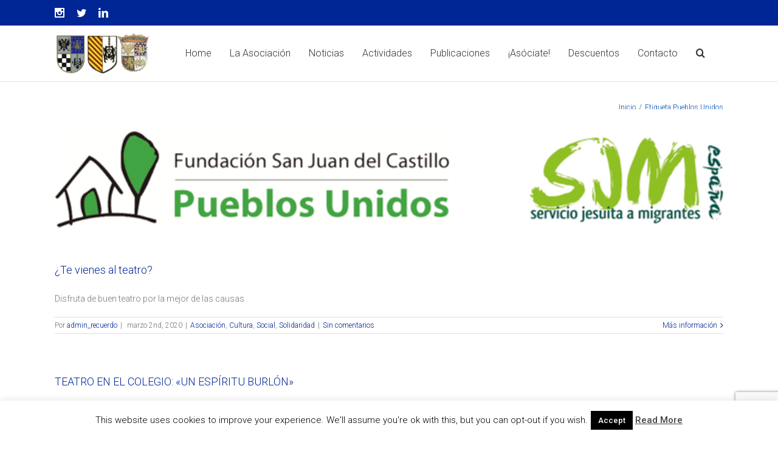

--- FILE ---
content_type: text/html; charset=UTF-8
request_url: https://antiguosalumnos.recuerdo.net/tag/pueblos-unidos/
body_size: 17508
content:
<!DOCTYPE html>
<html class="" lang="es" prefix="og: http://ogp.me/ns# fb: http://ogp.me/ns/fb#">
<head>
	
	<meta http-equiv="Content-Type" content="text/html; charset=utf-8"/>

	
	<!--[if lte IE 8]>
	<script type="text/javascript" src="https://antiguosalumnos.recuerdo.net/wp-content/themes/Avada/assets/js/html5shiv.js"></script>
	<![endif]-->

	
	<meta name="viewport" content="width=device-width, initial-scale=1" />
	<title>Pueblos Unidos &#8211; Asociación de antiguos alumnos Colegios Ntra. Sra. del Recuerdo y La Inmaculada (Areneros)</title>
						<script>
							/* You can add more configuration options to webfontloader by previously defining the WebFontConfig with your options */
							if ( typeof WebFontConfig === "undefined" ) {
								WebFontConfig = new Object();
							}
							WebFontConfig['google'] = {families: ['Roboto:300,500', 'Antic+Slab:400', 'PT+Sans:400&subset=latin']};

							(function() {
								var wf = document.createElement( 'script' );
								wf.src = 'https://ajax.googleapis.com/ajax/libs/webfont/1.5.3/webfont.js';
								wf.type = 'text/javascript';
								wf.async = 'true';
								var s = document.getElementsByTagName( 'script' )[0];
								s.parentNode.insertBefore( wf, s );
							})();
						</script>
						<meta name='robots' content='max-image-preview:large' />
<link rel='dns-prefetch' href='//cdnjs.cloudflare.com' />
<link rel='dns-prefetch' href='//fonts.googleapis.com' />
<link rel="alternate" type="application/rss+xml" title="Asociación de antiguos alumnos Colegios Ntra. Sra. del Recuerdo y La Inmaculada (Areneros) &raquo; Feed" href="https://antiguosalumnos.recuerdo.net/feed/" />
<link rel="alternate" type="application/rss+xml" title="Asociación de antiguos alumnos Colegios Ntra. Sra. del Recuerdo y La Inmaculada (Areneros) &raquo; Feed de los comentarios" href="https://antiguosalumnos.recuerdo.net/comments/feed/" />
<link rel="alternate" type="text/calendar" title="Asociación de antiguos alumnos Colegios Ntra. Sra. del Recuerdo y La Inmaculada (Areneros) &raquo; iCal Feed" href="https://antiguosalumnos.recuerdo.net/eventos/?ical=1" />
			<link rel="shortcut icon" href="//antiguosalumnos.recuerdo.net/wp-content/uploads/2016/10/favicon.ico" type="image/x-icon" />
					<!-- For iPhone -->
			<link rel="apple-touch-icon-precomposed" href="//antiguosalumnos.recuerdo.net/wp-content/uploads/2016/10/apple-icon-57x57.png">
					<!-- For iPhone 4 Retina display -->
			<link rel="apple-touch-icon-precomposed" sizes="114x114" href="//antiguosalumnos.recuerdo.net/wp-content/uploads/2016/10/apple-icon-114x114.png">
					<!-- For iPad -->
			<link rel="apple-touch-icon-precomposed" sizes="72x72" href="//antiguosalumnos.recuerdo.net/wp-content/uploads/2016/10/apple-icon-72x72.png">
					<!-- For iPad Retina display -->
			<link rel="apple-touch-icon-precomposed" sizes="144x144" href="//antiguosalumnos.recuerdo.net/wp-content/uploads/2016/10/apple-icon-144x144.png">
		<link rel="alternate" type="application/rss+xml" title="Asociación de antiguos alumnos Colegios Ntra. Sra. del Recuerdo y La Inmaculada (Areneros) &raquo; Etiqueta Pueblos Unidos del feed" href="https://antiguosalumnos.recuerdo.net/tag/pueblos-unidos/feed/" />
<style id='wp-img-auto-sizes-contain-inline-css' type='text/css'>
img:is([sizes=auto i],[sizes^="auto," i]){contain-intrinsic-size:3000px 1500px}
/*# sourceURL=wp-img-auto-sizes-contain-inline-css */
</style>
<style id='wp-emoji-styles-inline-css' type='text/css'>

	img.wp-smiley, img.emoji {
		display: inline !important;
		border: none !important;
		box-shadow: none !important;
		height: 1em !important;
		width: 1em !important;
		margin: 0 0.07em !important;
		vertical-align: -0.1em !important;
		background: none !important;
		padding: 0 !important;
	}
/*# sourceURL=wp-emoji-styles-inline-css */
</style>
<link rel='stylesheet' id='wp-block-library-css' href='https://antiguosalumnos.recuerdo.net/wp-includes/css/dist/block-library/style.min.css?ver=6.9' type='text/css' media='all' />
<style id='global-styles-inline-css' type='text/css'>
:root{--wp--preset--aspect-ratio--square: 1;--wp--preset--aspect-ratio--4-3: 4/3;--wp--preset--aspect-ratio--3-4: 3/4;--wp--preset--aspect-ratio--3-2: 3/2;--wp--preset--aspect-ratio--2-3: 2/3;--wp--preset--aspect-ratio--16-9: 16/9;--wp--preset--aspect-ratio--9-16: 9/16;--wp--preset--color--black: #000000;--wp--preset--color--cyan-bluish-gray: #abb8c3;--wp--preset--color--white: #ffffff;--wp--preset--color--pale-pink: #f78da7;--wp--preset--color--vivid-red: #cf2e2e;--wp--preset--color--luminous-vivid-orange: #ff6900;--wp--preset--color--luminous-vivid-amber: #fcb900;--wp--preset--color--light-green-cyan: #7bdcb5;--wp--preset--color--vivid-green-cyan: #00d084;--wp--preset--color--pale-cyan-blue: #8ed1fc;--wp--preset--color--vivid-cyan-blue: #0693e3;--wp--preset--color--vivid-purple: #9b51e0;--wp--preset--gradient--vivid-cyan-blue-to-vivid-purple: linear-gradient(135deg,rgb(6,147,227) 0%,rgb(155,81,224) 100%);--wp--preset--gradient--light-green-cyan-to-vivid-green-cyan: linear-gradient(135deg,rgb(122,220,180) 0%,rgb(0,208,130) 100%);--wp--preset--gradient--luminous-vivid-amber-to-luminous-vivid-orange: linear-gradient(135deg,rgb(252,185,0) 0%,rgb(255,105,0) 100%);--wp--preset--gradient--luminous-vivid-orange-to-vivid-red: linear-gradient(135deg,rgb(255,105,0) 0%,rgb(207,46,46) 100%);--wp--preset--gradient--very-light-gray-to-cyan-bluish-gray: linear-gradient(135deg,rgb(238,238,238) 0%,rgb(169,184,195) 100%);--wp--preset--gradient--cool-to-warm-spectrum: linear-gradient(135deg,rgb(74,234,220) 0%,rgb(151,120,209) 20%,rgb(207,42,186) 40%,rgb(238,44,130) 60%,rgb(251,105,98) 80%,rgb(254,248,76) 100%);--wp--preset--gradient--blush-light-purple: linear-gradient(135deg,rgb(255,206,236) 0%,rgb(152,150,240) 100%);--wp--preset--gradient--blush-bordeaux: linear-gradient(135deg,rgb(254,205,165) 0%,rgb(254,45,45) 50%,rgb(107,0,62) 100%);--wp--preset--gradient--luminous-dusk: linear-gradient(135deg,rgb(255,203,112) 0%,rgb(199,81,192) 50%,rgb(65,88,208) 100%);--wp--preset--gradient--pale-ocean: linear-gradient(135deg,rgb(255,245,203) 0%,rgb(182,227,212) 50%,rgb(51,167,181) 100%);--wp--preset--gradient--electric-grass: linear-gradient(135deg,rgb(202,248,128) 0%,rgb(113,206,126) 100%);--wp--preset--gradient--midnight: linear-gradient(135deg,rgb(2,3,129) 0%,rgb(40,116,252) 100%);--wp--preset--font-size--small: 13px;--wp--preset--font-size--medium: 20px;--wp--preset--font-size--large: 36px;--wp--preset--font-size--x-large: 42px;--wp--preset--spacing--20: 0.44rem;--wp--preset--spacing--30: 0.67rem;--wp--preset--spacing--40: 1rem;--wp--preset--spacing--50: 1.5rem;--wp--preset--spacing--60: 2.25rem;--wp--preset--spacing--70: 3.38rem;--wp--preset--spacing--80: 5.06rem;--wp--preset--shadow--natural: 6px 6px 9px rgba(0, 0, 0, 0.2);--wp--preset--shadow--deep: 12px 12px 50px rgba(0, 0, 0, 0.4);--wp--preset--shadow--sharp: 6px 6px 0px rgba(0, 0, 0, 0.2);--wp--preset--shadow--outlined: 6px 6px 0px -3px rgb(255, 255, 255), 6px 6px rgb(0, 0, 0);--wp--preset--shadow--crisp: 6px 6px 0px rgb(0, 0, 0);}:where(.is-layout-flex){gap: 0.5em;}:where(.is-layout-grid){gap: 0.5em;}body .is-layout-flex{display: flex;}.is-layout-flex{flex-wrap: wrap;align-items: center;}.is-layout-flex > :is(*, div){margin: 0;}body .is-layout-grid{display: grid;}.is-layout-grid > :is(*, div){margin: 0;}:where(.wp-block-columns.is-layout-flex){gap: 2em;}:where(.wp-block-columns.is-layout-grid){gap: 2em;}:where(.wp-block-post-template.is-layout-flex){gap: 1.25em;}:where(.wp-block-post-template.is-layout-grid){gap: 1.25em;}.has-black-color{color: var(--wp--preset--color--black) !important;}.has-cyan-bluish-gray-color{color: var(--wp--preset--color--cyan-bluish-gray) !important;}.has-white-color{color: var(--wp--preset--color--white) !important;}.has-pale-pink-color{color: var(--wp--preset--color--pale-pink) !important;}.has-vivid-red-color{color: var(--wp--preset--color--vivid-red) !important;}.has-luminous-vivid-orange-color{color: var(--wp--preset--color--luminous-vivid-orange) !important;}.has-luminous-vivid-amber-color{color: var(--wp--preset--color--luminous-vivid-amber) !important;}.has-light-green-cyan-color{color: var(--wp--preset--color--light-green-cyan) !important;}.has-vivid-green-cyan-color{color: var(--wp--preset--color--vivid-green-cyan) !important;}.has-pale-cyan-blue-color{color: var(--wp--preset--color--pale-cyan-blue) !important;}.has-vivid-cyan-blue-color{color: var(--wp--preset--color--vivid-cyan-blue) !important;}.has-vivid-purple-color{color: var(--wp--preset--color--vivid-purple) !important;}.has-black-background-color{background-color: var(--wp--preset--color--black) !important;}.has-cyan-bluish-gray-background-color{background-color: var(--wp--preset--color--cyan-bluish-gray) !important;}.has-white-background-color{background-color: var(--wp--preset--color--white) !important;}.has-pale-pink-background-color{background-color: var(--wp--preset--color--pale-pink) !important;}.has-vivid-red-background-color{background-color: var(--wp--preset--color--vivid-red) !important;}.has-luminous-vivid-orange-background-color{background-color: var(--wp--preset--color--luminous-vivid-orange) !important;}.has-luminous-vivid-amber-background-color{background-color: var(--wp--preset--color--luminous-vivid-amber) !important;}.has-light-green-cyan-background-color{background-color: var(--wp--preset--color--light-green-cyan) !important;}.has-vivid-green-cyan-background-color{background-color: var(--wp--preset--color--vivid-green-cyan) !important;}.has-pale-cyan-blue-background-color{background-color: var(--wp--preset--color--pale-cyan-blue) !important;}.has-vivid-cyan-blue-background-color{background-color: var(--wp--preset--color--vivid-cyan-blue) !important;}.has-vivid-purple-background-color{background-color: var(--wp--preset--color--vivid-purple) !important;}.has-black-border-color{border-color: var(--wp--preset--color--black) !important;}.has-cyan-bluish-gray-border-color{border-color: var(--wp--preset--color--cyan-bluish-gray) !important;}.has-white-border-color{border-color: var(--wp--preset--color--white) !important;}.has-pale-pink-border-color{border-color: var(--wp--preset--color--pale-pink) !important;}.has-vivid-red-border-color{border-color: var(--wp--preset--color--vivid-red) !important;}.has-luminous-vivid-orange-border-color{border-color: var(--wp--preset--color--luminous-vivid-orange) !important;}.has-luminous-vivid-amber-border-color{border-color: var(--wp--preset--color--luminous-vivid-amber) !important;}.has-light-green-cyan-border-color{border-color: var(--wp--preset--color--light-green-cyan) !important;}.has-vivid-green-cyan-border-color{border-color: var(--wp--preset--color--vivid-green-cyan) !important;}.has-pale-cyan-blue-border-color{border-color: var(--wp--preset--color--pale-cyan-blue) !important;}.has-vivid-cyan-blue-border-color{border-color: var(--wp--preset--color--vivid-cyan-blue) !important;}.has-vivid-purple-border-color{border-color: var(--wp--preset--color--vivid-purple) !important;}.has-vivid-cyan-blue-to-vivid-purple-gradient-background{background: var(--wp--preset--gradient--vivid-cyan-blue-to-vivid-purple) !important;}.has-light-green-cyan-to-vivid-green-cyan-gradient-background{background: var(--wp--preset--gradient--light-green-cyan-to-vivid-green-cyan) !important;}.has-luminous-vivid-amber-to-luminous-vivid-orange-gradient-background{background: var(--wp--preset--gradient--luminous-vivid-amber-to-luminous-vivid-orange) !important;}.has-luminous-vivid-orange-to-vivid-red-gradient-background{background: var(--wp--preset--gradient--luminous-vivid-orange-to-vivid-red) !important;}.has-very-light-gray-to-cyan-bluish-gray-gradient-background{background: var(--wp--preset--gradient--very-light-gray-to-cyan-bluish-gray) !important;}.has-cool-to-warm-spectrum-gradient-background{background: var(--wp--preset--gradient--cool-to-warm-spectrum) !important;}.has-blush-light-purple-gradient-background{background: var(--wp--preset--gradient--blush-light-purple) !important;}.has-blush-bordeaux-gradient-background{background: var(--wp--preset--gradient--blush-bordeaux) !important;}.has-luminous-dusk-gradient-background{background: var(--wp--preset--gradient--luminous-dusk) !important;}.has-pale-ocean-gradient-background{background: var(--wp--preset--gradient--pale-ocean) !important;}.has-electric-grass-gradient-background{background: var(--wp--preset--gradient--electric-grass) !important;}.has-midnight-gradient-background{background: var(--wp--preset--gradient--midnight) !important;}.has-small-font-size{font-size: var(--wp--preset--font-size--small) !important;}.has-medium-font-size{font-size: var(--wp--preset--font-size--medium) !important;}.has-large-font-size{font-size: var(--wp--preset--font-size--large) !important;}.has-x-large-font-size{font-size: var(--wp--preset--font-size--x-large) !important;}
/*# sourceURL=global-styles-inline-css */
</style>

<style id='classic-theme-styles-inline-css' type='text/css'>
/*! This file is auto-generated */
.wp-block-button__link{color:#fff;background-color:#32373c;border-radius:9999px;box-shadow:none;text-decoration:none;padding:calc(.667em + 2px) calc(1.333em + 2px);font-size:1.125em}.wp-block-file__button{background:#32373c;color:#fff;text-decoration:none}
/*# sourceURL=/wp-includes/css/classic-themes.min.css */
</style>
<link rel='stylesheet' id='layerslider-css' href='https://antiguosalumnos.recuerdo.net/wp-content/plugins/LayerSlider/static/css/layerslider.css?ver=5.6.6' type='text/css' media='all' />
<link rel='stylesheet' id='ls-google-fonts-css' href='https://fonts.googleapis.com/css?family=Lato:100,300,regular,700,900%7COpen+Sans:300%7CIndie+Flower:regular%7COswald:300,regular,700&#038;subset=latin%2Clatin-ext' type='text/css' media='all' />
<link rel='stylesheet' id='contact-form-7-css' href='https://antiguosalumnos.recuerdo.net/wp-content/plugins/contact-form-7/includes/css/styles.css?ver=6.1.4' type='text/css' media='all' />
<link rel='stylesheet' id='cookie-law-info-css' href='https://antiguosalumnos.recuerdo.net/wp-content/plugins/cookie-law-info/legacy/public/css/cookie-law-info-public.css?ver=3.3.8' type='text/css' media='all' />
<link rel='stylesheet' id='cookie-law-info-gdpr-css' href='https://antiguosalumnos.recuerdo.net/wp-content/plugins/cookie-law-info/legacy/public/css/cookie-law-info-gdpr.css?ver=3.3.8' type='text/css' media='all' />
<link rel='stylesheet' id='events-manager-css' href='https://antiguosalumnos.recuerdo.net/wp-content/plugins/events-manager/includes/css/events-manager.min.css?ver=7.2.3' type='text/css' media='all' />
<link rel='stylesheet' id='rs-plugin-settings-css' href='https://antiguosalumnos.recuerdo.net/wp-content/plugins/revslider/public/assets/css/settings.css?ver=5.2.5' type='text/css' media='all' />
<style id='rs-plugin-settings-inline-css' type='text/css'>
#rs-demo-id {}
/*# sourceURL=rs-plugin-settings-inline-css */
</style>
<link rel='stylesheet' id='avada-stylesheet-css' href='https://antiguosalumnos.recuerdo.net/wp-content/themes/Avada-Child-Theme/style.css?ver=1.0.1' type='text/css' media='all' />
<link rel='stylesheet' id='fontawesome-css' href='https://antiguosalumnos.recuerdo.net/wp-content/themes/Avada/assets/fonts/fontawesome/font-awesome.css?ver=1.0.1' type='text/css' media='all' />
<link rel='stylesheet' id='avada-iLightbox-css' href='https://antiguosalumnos.recuerdo.net/wp-content/themes/Avada/ilightbox.css?ver=1.0.1' type='text/css' media='all' />
<link rel='stylesheet' id='avada-animations-css' href='https://antiguosalumnos.recuerdo.net/wp-content/themes/Avada/animations.css?ver=1.0.1' type='text/css' media='all' />
<link rel='stylesheet' id='avada-parent-stylesheet-css' href='https://antiguosalumnos.recuerdo.net/wp-content/themes/Avada/style.css?ver=6.9' type='text/css' media='all' />
<link rel='stylesheet' id='Avada-Child_Theme/main-css' href='https://antiguosalumnos.recuerdo.net/wp-content/themes/Avada-Child-Theme/dist/css/main.css?ver=6.9' type='text/css' media='all' />
<link rel='stylesheet' id='avada-dynamic-css-css' href='//antiguosalumnos.recuerdo.net/wp-content/uploads/avada-styles/avada-global.css?timestamp=1769513658&#038;ver=6.9' type='text/css' media='all' />
<link rel='stylesheet' id='sib-front-css-css' href='https://antiguosalumnos.recuerdo.net/wp-content/plugins/mailin/css/mailin-front.css?ver=6.9' type='text/css' media='all' />
<script type="text/javascript" src="https://antiguosalumnos.recuerdo.net/wp-content/plugins/LayerSlider/static/js/greensock.js?ver=1.11.8" id="greensock-js"></script>
<script type="text/javascript" src="https://antiguosalumnos.recuerdo.net/wp-includes/js/jquery/jquery.min.js?ver=3.7.1" id="jquery-core-js"></script>
<script type="text/javascript" src="https://antiguosalumnos.recuerdo.net/wp-includes/js/jquery/jquery-migrate.min.js?ver=3.4.1" id="jquery-migrate-js"></script>
<script type="text/javascript" id="layerslider-js-extra">
/* <![CDATA[ */
var LS_Meta = {"v":"5.6.6"};
//# sourceURL=layerslider-js-extra
/* ]]> */
</script>
<script type="text/javascript" src="https://antiguosalumnos.recuerdo.net/wp-content/plugins/LayerSlider/static/js/layerslider.kreaturamedia.jquery.js?ver=5.6.6" id="layerslider-js"></script>
<script type="text/javascript" src="https://antiguosalumnos.recuerdo.net/wp-content/plugins/LayerSlider/static/js/layerslider.transitions.js?ver=5.6.6" id="layerslider-transitions-js"></script>
<script type="text/javascript" id="cookie-law-info-js-extra">
/* <![CDATA[ */
var Cli_Data = {"nn_cookie_ids":[],"cookielist":[],"non_necessary_cookies":[],"ccpaEnabled":"","ccpaRegionBased":"","ccpaBarEnabled":"","strictlyEnabled":["necessary","obligatoire"],"ccpaType":"gdpr","js_blocking":"","custom_integration":"","triggerDomRefresh":"","secure_cookies":""};
var cli_cookiebar_settings = {"animate_speed_hide":"500","animate_speed_show":"500","background":"#fff","border":"#444","border_on":"","button_1_button_colour":"#000","button_1_button_hover":"#000000","button_1_link_colour":"#fff","button_1_as_button":"1","button_1_new_win":"","button_2_button_colour":"#333","button_2_button_hover":"#292929","button_2_link_colour":"#444","button_2_as_button":"","button_2_hidebar":"","button_3_button_colour":"#dedfe0","button_3_button_hover":"#b2b2b3","button_3_link_colour":"#333333","button_3_as_button":"1","button_3_new_win":"","button_4_button_colour":"#dedfe0","button_4_button_hover":"#b2b2b3","button_4_link_colour":"#333333","button_4_as_button":"1","button_7_button_colour":"#61a229","button_7_button_hover":"#4e8221","button_7_link_colour":"#fff","button_7_as_button":"1","button_7_new_win":"","font_family":"inherit","header_fix":"","notify_animate_hide":"1","notify_animate_show":"","notify_div_id":"#cookie-law-info-bar","notify_position_horizontal":"right","notify_position_vertical":"bottom","scroll_close":"","scroll_close_reload":"","accept_close_reload":"","reject_close_reload":"","showagain_tab":"1","showagain_background":"#fff","showagain_border":"#000","showagain_div_id":"#cookie-law-info-again","showagain_x_position":"100px","text":"#000","show_once_yn":"","show_once":"10000","logging_on":"","as_popup":"","popup_overlay":"1","bar_heading_text":"","cookie_bar_as":"banner","popup_showagain_position":"bottom-right","widget_position":"left"};
var log_object = {"ajax_url":"https://antiguosalumnos.recuerdo.net/wp-admin/admin-ajax.php"};
//# sourceURL=cookie-law-info-js-extra
/* ]]> */
</script>
<script type="text/javascript" src="https://antiguosalumnos.recuerdo.net/wp-content/plugins/cookie-law-info/legacy/public/js/cookie-law-info-public.js?ver=3.3.8" id="cookie-law-info-js"></script>
<script type="text/javascript" src="https://antiguosalumnos.recuerdo.net/wp-includes/js/jquery/ui/core.min.js?ver=1.13.3" id="jquery-ui-core-js"></script>
<script type="text/javascript" src="https://antiguosalumnos.recuerdo.net/wp-includes/js/jquery/ui/mouse.min.js?ver=1.13.3" id="jquery-ui-mouse-js"></script>
<script type="text/javascript" src="https://antiguosalumnos.recuerdo.net/wp-includes/js/jquery/ui/sortable.min.js?ver=1.13.3" id="jquery-ui-sortable-js"></script>
<script type="text/javascript" src="https://antiguosalumnos.recuerdo.net/wp-includes/js/jquery/ui/datepicker.min.js?ver=1.13.3" id="jquery-ui-datepicker-js"></script>
<script type="text/javascript" id="jquery-ui-datepicker-js-after">
/* <![CDATA[ */
jQuery(function(jQuery){jQuery.datepicker.setDefaults({"closeText":"Cerrar","currentText":"Hoy","monthNames":["enero","febrero","marzo","abril","mayo","junio","julio","agosto","septiembre","octubre","noviembre","diciembre"],"monthNamesShort":["Ene","Feb","Mar","Abr","May","Jun","Jul","Ago","Sep","Oct","Nov","Dic"],"nextText":"Siguiente","prevText":"Anterior","dayNames":["domingo","lunes","martes","mi\u00e9rcoles","jueves","viernes","s\u00e1bado"],"dayNamesShort":["Dom","Lun","Mar","Mi\u00e9","Jue","Vie","S\u00e1b"],"dayNamesMin":["D","L","M","X","J","V","S"],"dateFormat":"dd/mm/yy","firstDay":1,"isRTL":false});});
//# sourceURL=jquery-ui-datepicker-js-after
/* ]]> */
</script>
<script type="text/javascript" src="https://antiguosalumnos.recuerdo.net/wp-includes/js/jquery/ui/resizable.min.js?ver=1.13.3" id="jquery-ui-resizable-js"></script>
<script type="text/javascript" src="https://antiguosalumnos.recuerdo.net/wp-includes/js/jquery/ui/draggable.min.js?ver=1.13.3" id="jquery-ui-draggable-js"></script>
<script type="text/javascript" src="https://antiguosalumnos.recuerdo.net/wp-includes/js/jquery/ui/controlgroup.min.js?ver=1.13.3" id="jquery-ui-controlgroup-js"></script>
<script type="text/javascript" src="https://antiguosalumnos.recuerdo.net/wp-includes/js/jquery/ui/checkboxradio.min.js?ver=1.13.3" id="jquery-ui-checkboxradio-js"></script>
<script type="text/javascript" src="https://antiguosalumnos.recuerdo.net/wp-includes/js/jquery/ui/button.min.js?ver=1.13.3" id="jquery-ui-button-js"></script>
<script type="text/javascript" src="https://antiguosalumnos.recuerdo.net/wp-includes/js/jquery/ui/dialog.min.js?ver=1.13.3" id="jquery-ui-dialog-js"></script>
<script type="text/javascript" id="events-manager-js-extra">
/* <![CDATA[ */
var EM = {"ajaxurl":"https://antiguosalumnos.recuerdo.net/wp-admin/admin-ajax.php","locationajaxurl":"https://antiguosalumnos.recuerdo.net/wp-admin/admin-ajax.php?action=locations_search","firstDay":"1","locale":"es","dateFormat":"yy-mm-dd","ui_css":"https://antiguosalumnos.recuerdo.net/wp-content/plugins/events-manager/includes/css/jquery-ui/build.min.css","show24hours":"1","is_ssl":"1","autocomplete_limit":"10","calendar":{"breakpoints":{"small":560,"medium":908,"large":false},"month_format":"M Y"},"phone":"","datepicker":{"format":"d/m/Y","locale":"es"},"search":{"breakpoints":{"small":650,"medium":850,"full":false}},"url":"https://antiguosalumnos.recuerdo.net/wp-content/plugins/events-manager","assets":{"input.em-uploader":{"js":{"em-uploader":{"url":"https://antiguosalumnos.recuerdo.net/wp-content/plugins/events-manager/includes/js/em-uploader.js?v=7.2.3","event":"em_uploader_ready"}}},".em-event-editor":{"js":{"event-editor":{"url":"https://antiguosalumnos.recuerdo.net/wp-content/plugins/events-manager/includes/js/events-manager-event-editor.js?v=7.2.3","event":"em_event_editor_ready"}},"css":{"event-editor":"https://antiguosalumnos.recuerdo.net/wp-content/plugins/events-manager/includes/css/events-manager-event-editor.min.css?v=7.2.3"}},".em-recurrence-sets, .em-timezone":{"js":{"luxon":{"url":"luxon/luxon.js?v=7.2.3","event":"em_luxon_ready"}}},".em-booking-form, #em-booking-form, .em-booking-recurring, .em-event-booking-form":{"js":{"em-bookings":{"url":"https://antiguosalumnos.recuerdo.net/wp-content/plugins/events-manager/includes/js/bookingsform.js?v=7.2.3","event":"em_booking_form_js_loaded"}}},"#em-opt-archetypes":{"js":{"archetypes":"https://antiguosalumnos.recuerdo.net/wp-content/plugins/events-manager/includes/js/admin-archetype-editor.js?v=7.2.3","archetypes_ms":"https://antiguosalumnos.recuerdo.net/wp-content/plugins/events-manager/includes/js/admin-archetypes.js?v=7.2.3","qs":"qs/qs.js?v=7.2.3"}}},"cached":"","bookingInProgress":"Por favor, espera mientras la reserva se env\u00eda.","tickets_save":"Guardar entrada","bookingajaxurl":"https://antiguosalumnos.recuerdo.net/wp-admin/admin-ajax.php","bookings_export_save":"Exportar reservas","bookings_settings_save":"Guardar configuraci\u00f3n","booking_delete":"\u00bfEst\u00e1s seguro que quieres borrar?","booking_offset":"30","bookings":{"submit_button":{"text":{"default":"Enviar tu reserva","free":"Enviar tu reserva","payment":"Enviar tu reserva","processing":"Processing ..."}},"update_listener":""},"bb_full":"Vendido","bb_book":"Reservar ahora","bb_booking":"Reservando...","bb_booked":"Reserva Enviado","bb_error":"Error de Reserva. \u00bfIntentar de nuevo?","bb_cancel":"Cancelar","bb_canceling":"Cancelando...","bb_cancelled":"Cancelado","bb_cancel_error":"Error de Cancelaci\u00f3n. \u00bfIntentar de nuevo?","txt_search":"Buscar","txt_searching":"Buscando...","txt_loading":"Cargando..."};
//# sourceURL=events-manager-js-extra
/* ]]> */
</script>
<script type="text/javascript" src="https://antiguosalumnos.recuerdo.net/wp-content/plugins/events-manager/includes/js/events-manager.js?ver=7.2.3" id="events-manager-js"></script>
<script type="text/javascript" src="https://antiguosalumnos.recuerdo.net/wp-content/plugins/events-manager/includes/external/flatpickr/l10n/es.js?ver=7.2.3" id="em-flatpickr-localization-js"></script>
<script type="text/javascript" src="https://antiguosalumnos.recuerdo.net/wp-content/plugins/revslider/public/assets/js/jquery.themepunch.tools.min.js?ver=5.2.5" id="tp-tools-js"></script>
<script type="text/javascript" src="https://antiguosalumnos.recuerdo.net/wp-content/plugins/revslider/public/assets/js/jquery.themepunch.revolution.min.js?ver=5.2.5" id="revmin-js"></script>
<script type="text/javascript" src="//cdnjs.cloudflare.com/ajax/libs/jquery-easing/1.4.1/jquery.easing.min.js?ver=6.9" id="jquery-easing-js"></script>
<script type="text/javascript" id="sib-front-js-js-extra">
/* <![CDATA[ */
var sibErrMsg = {"invalidMail":"Please fill out valid email address","requiredField":"Please fill out required fields","invalidDateFormat":"Please fill out valid date format","invalidSMSFormat":"Please fill out valid phone number"};
var ajax_sib_front_object = {"ajax_url":"https://antiguosalumnos.recuerdo.net/wp-admin/admin-ajax.php","ajax_nonce":"261224ce32","flag_url":"https://antiguosalumnos.recuerdo.net/wp-content/plugins/mailin/img/flags/"};
//# sourceURL=sib-front-js-js-extra
/* ]]> */
</script>
<script type="text/javascript" src="https://antiguosalumnos.recuerdo.net/wp-content/plugins/mailin/js/mailin-front.js?ver=1769513316" id="sib-front-js-js"></script>
<link rel="https://api.w.org/" href="https://antiguosalumnos.recuerdo.net/wp-json/" /><link rel="alternate" title="JSON" type="application/json" href="https://antiguosalumnos.recuerdo.net/wp-json/wp/v2/tags/39" /><link rel="EditURI" type="application/rsd+xml" title="RSD" href="https://antiguosalumnos.recuerdo.net/xmlrpc.php?rsd" />
<meta name="generator" content="WordPress 6.9" />
<meta name="tec-api-version" content="v1"><meta name="tec-api-origin" content="https://antiguosalumnos.recuerdo.net"><link rel="alternate" href="https://antiguosalumnos.recuerdo.net/wp-json/tribe/events/v1/events/?tags=pueblos-unidos" /><!-- Analytics by WP Statistics - https://wp-statistics.com -->
<!--[if IE 9]> <script>var _fusionParallaxIE9 = true;</script> <![endif]--><meta name="generator" content="Powered by Slider Revolution 5.2.5 - responsive, Mobile-Friendly Slider Plugin for WordPress with comfortable drag and drop interface." />

	
	<!--[if lte IE 8]>
	<script type="text/javascript">
	jQuery(document).ready(function() {
	var imgs, i, w;
	var imgs = document.getElementsByTagName( 'img' );
	for( i = 0; i < imgs.length; i++ ) {
		w = imgs[i].getAttribute( 'width' );
		imgs[i].removeAttribute( 'width' );
		imgs[i].removeAttribute( 'height' );
	}
	});
	</script>

	<script src="https://antiguosalumnos.recuerdo.net/wp-content/themes/Avada/assets/js/excanvas.js"></script>

	<![endif]-->

	<!--[if lte IE 9]>
	<script type="text/javascript">
	jQuery(document).ready(function() {

	// Combine inline styles for body tag
	jQuery('body').each( function() {
		var combined_styles = '<style type="text/css">';

		jQuery( this ).find( 'style' ).each( function() {
			combined_styles += jQuery(this).html();
			jQuery(this).remove();
		});

		combined_styles += '</style>';

		jQuery( this ).prepend( combined_styles );
	});
	});
	</script>

	<![endif]-->

	<script type="text/javascript">
		var doc = document.documentElement;
		doc.setAttribute('data-useragent', navigator.userAgent);
	</script>

	
	</head>
<body class="archive tag tag-pueblos-unidos tag-39 wp-theme-Avada wp-child-theme-Avada-Child-Theme tribe-no-js fusion-body no-mobile-slidingbar no-mobile-totop mobile-logo-pos-left layout-wide-mode menu-text-align-center mobile-menu-design-modern fusion-image-hovers fusion-show-pagination-text">
				<div id="wrapper" class="">
		<div id="home" style="position:relative;top:1px;"></div>
				
		
			<div class="fusion-header-wrapper">
				<div class="fusion-header-v2 fusion-logo-left fusion-sticky-menu-1 fusion-sticky-logo-1 fusion-mobile-logo-1 fusion-mobile-menu-design-modern ">
					
<div class="fusion-secondary-header">
	<div class="fusion-row">
					<div class="fusion-alignleft"><div class="fusion-social-links-header"><div class="fusion-social-networks"><div class="fusion-social-networks-wrapper"><a  class="fusion-social-network-icon fusion-tooltip fusion-instagram fusion-icon-instagram" style="color:#ffffff;" href="https://www.instagram.com/aarecuerdo/" target="_blank" data-placement="bottom" data-title="Instagram" data-toggle="tooltip" title="Instagram"><span class="screen-reader-text">Instagram</span></a><a  class="fusion-social-network-icon fusion-tooltip fusion-twitter fusion-icon-twitter" style="color:#ffffff;" href="https://twitter.com/aarecuerdo" target="_blank" data-placement="bottom" data-title="Twitter" data-toggle="tooltip" title="Twitter"><span class="screen-reader-text">Twitter</span></a><a  class="fusion-social-network-icon fusion-tooltip fusion-linkedin fusion-icon-linkedin" style="color:#ffffff;" href="https://www.linkedin.com/groups/1168927/" target="_blank" data-placement="bottom" data-title="Linkedin" data-toggle="tooltip" title="Linkedin"><span class="screen-reader-text">Linkedin</span></a></div></div></div></div>
					</div>
</div>
<div class="fusion-header-sticky-height"></div>
<div class="fusion-header">
	<div class="fusion-row">
		<div class="fusion-logo" data-margin-top="10px" data-margin-bottom="10px" data-margin-left="0px" data-margin-right="10px">
				<a class="fusion-logo-link" href="https://antiguosalumnos.recuerdo.net">
						<img src="//antiguosalumnos.recuerdo.net/wp-content/uploads/2016/10/logo-el-recuerdo.png" width="159" height="70" alt="Asociación de antiguos alumnos Colegios Ntra. Sra. del Recuerdo y La Inmaculada (Areneros)" class="fusion-logo-1x fusion-standard-logo" />

															<img src="//antiguosalumnos.recuerdo.net/wp-content/uploads/2016/10/logo-el-recuerdo.png" width="159" height="70" alt="Asociación de antiguos alumnos Colegios Ntra. Sra. del Recuerdo y La Inmaculada (Areneros)" style="max-height: 70px; height: auto;" class="fusion-standard-logo fusion-logo-2x" />
			
			<!-- mobile logo -->
											<img src="//antiguosalumnos.recuerdo.net/wp-content/uploads/2016/10/logo-el-recuerdo.png" width="159" height="70" alt="Asociación de antiguos alumnos Colegios Ntra. Sra. del Recuerdo y La Inmaculada (Areneros)" class="fusion-logo-1x fusion-mobile-logo-1x" />

														<img src="//antiguosalumnos.recuerdo.net/wp-content/uploads/2016/10/logo-el-recuerdo.png" width="159" height="70" alt="Asociación de antiguos alumnos Colegios Ntra. Sra. del Recuerdo y La Inmaculada (Areneros)" style="max-height: 70px; height: auto;" class="fusion-logo-2x fusion-mobile-logo-2x" />
							
			<!-- sticky header logo -->
											<img src="//antiguosalumnos.recuerdo.net/wp-content/uploads/2016/10/logo-el-recuerdo.png" width="159" height="70" alt="Asociación de antiguos alumnos Colegios Ntra. Sra. del Recuerdo y La Inmaculada (Areneros)" class="fusion-logo-1x fusion-sticky-logo-1x" />

														<img src="//antiguosalumnos.recuerdo.net/wp-content/uploads/2016/10/logo-el-recuerdo.png" width="159" height="70" alt="Asociación de antiguos alumnos Colegios Ntra. Sra. del Recuerdo y La Inmaculada (Areneros)" style="max-height: 70px; height: auto;" class="fusion-logo-2x fusion-sticky-logo-2x" />
									</a>
		</div>
		<div class="fusion-main-menu"><ul id="menu-menu-principal" class="fusion-menu"><li  id="menu-item-33"  class="menu-item menu-item-type-post_type menu-item-object-page menu-item-home menu-item-33"  ><a  href="https://antiguosalumnos.recuerdo.net/"><span class="menu-text">Home</span></a></li><li  id="menu-item-288"  class="menu-item menu-item-type-post_type menu-item-object-page menu-item-has-children menu-item-288 fusion-dropdown-menu"  ><a  href="https://antiguosalumnos.recuerdo.net/la-asociacion/"><span class="menu-text">La Asociación</span></a><ul class="sub-menu"><li  id="menu-item-32"  class="menu-item menu-item-type-post_type menu-item-object-page menu-item-32 fusion-dropdown-submenu"  ><a  href="https://antiguosalumnos.recuerdo.net/la-asociacion/identidad/"><span class="">Identidad</span></a></li><li  id="menu-item-273"  class="menu-item menu-item-type-post_type menu-item-object-page menu-item-273 fusion-dropdown-submenu"  ><a  href="https://antiguosalumnos.recuerdo.net/la-asociacion/nuestra-compania/"><span class="">Nuestra Compañía</span></a></li><li  id="menu-item-230"  class="menu-item menu-item-type-post_type menu-item-object-page menu-item-230 fusion-dropdown-submenu"  ><a  href="https://antiguosalumnos.recuerdo.net/promociones/"><span class="">Promociones</span></a></li><li  id="menu-item-231"  class="menu-item menu-item-type-post_type menu-item-object-page menu-item-231 fusion-dropdown-submenu"  ><a  href="https://antiguosalumnos.recuerdo.net/la-asociacion/archivo-fotografico/"><span class="">Archivo Fotográfico</span></a></li><li  id="menu-item-232"  class="menu-item menu-item-type-post_type menu-item-object-page menu-item-232 fusion-dropdown-submenu"  ><a  href="https://antiguosalumnos.recuerdo.net/la-asociacion/normas-instalaciones/"><span class="">Normas Instalaciones</span></a></li></ul></li><li  id="menu-item-30"  class="menu-item menu-item-type-post_type menu-item-object-page current_page_parent menu-item-30"  ><a  href="https://antiguosalumnos.recuerdo.net/noticias/"><span class="menu-text">Noticias</span></a></li><li  id="menu-item-261"  class="menu-item menu-item-type-post_type menu-item-object-page menu-item-has-children menu-item-261 fusion-dropdown-menu"  ><a  href="https://antiguosalumnos.recuerdo.net/actividades/"><span class="menu-text">Actividades</span></a><ul class="sub-menu"><li  id="menu-item-250"  class="menu-item menu-item-type-post_type menu-item-object-page menu-item-250 fusion-dropdown-submenu"  ><a  href="https://antiguosalumnos.recuerdo.net/?page_id=237"><span class="">Deportes</span></a></li><li  id="menu-item-251"  class="menu-item menu-item-type-post_type menu-item-object-page menu-item-251 fusion-dropdown-submenu"  ><a  href="https://antiguosalumnos.recuerdo.net/actividades/cultura/"><span class="">Cultura</span></a></li><li  id="menu-item-252"  class="menu-item menu-item-type-post_type menu-item-object-page menu-item-252 fusion-dropdown-submenu"  ><a  href="https://antiguosalumnos.recuerdo.net/actividades/accion-social/"><span class="">Acción Social</span></a></li><li  id="menu-item-253"  class="menu-item menu-item-type-post_type menu-item-object-page menu-item-253 fusion-dropdown-submenu"  ><a  href="https://antiguosalumnos.recuerdo.net/actividades/espiritualidad/"><span class="">Espiritualidad</span></a></li><li  id="menu-item-197"  class="menu-item menu-item-type-post_type menu-item-object-page menu-item-197 fusion-dropdown-submenu"  ><a  href="https://antiguosalumnos.recuerdo.net/eventos/"><span class="">Calendario de Eventos</span></a></li></ul></li><li  id="menu-item-28"  class="menu-item menu-item-type-post_type menu-item-object-page menu-item-28"  ><a  href="https://antiguosalumnos.recuerdo.net/publicaciones/"><span class="menu-text">Publicaciones</span></a></li><li  id="menu-item-289"  class="menu-item menu-item-type-post_type menu-item-object-page menu-item-has-children menu-item-289 fusion-dropdown-menu"  ><a  href="https://antiguosalumnos.recuerdo.net/hazte-socio/"><span class="menu-text">¡Asóciate!</span></a><ul class="sub-menu"><li  id="menu-item-233"  class="menu-item menu-item-type-post_type menu-item-object-page menu-item-233 fusion-dropdown-submenu"  ><a  href="https://antiguosalumnos.recuerdo.net/hazte-socio/informacion/"><span class="">Información</span></a></li><li  id="menu-item-27"  class="menu-item menu-item-type-post_type menu-item-object-page menu-item-27 fusion-dropdown-submenu"  ><a  href="https://antiguosalumnos.recuerdo.net/hazte-socio/ventajas/"><span class="">Ventajas</span></a></li><li  id="menu-item-26"  class="menu-item menu-item-type-post_type menu-item-object-page menu-item-26 fusion-dropdown-submenu"  ><a  href="https://antiguosalumnos.recuerdo.net/hazte-socio/inscripcion/"><span class="">Inscripción</span></a></li></ul></li><li  id="menu-item-1033"  class="menu-item menu-item-type-post_type menu-item-object-page menu-item-1033"  ><a  title="Promociones " href="https://antiguosalumnos.recuerdo.net/promociones-descuentos/"><span class="menu-text">Descuentos</span></a></li><li  id="menu-item-25"  class="menu-item menu-item-type-post_type menu-item-object-page menu-item-25"  ><a  href="https://antiguosalumnos.recuerdo.net/contacto/"><span class="menu-text">Contacto</span></a></li><li class="fusion-custom-menu-item fusion-main-menu-search"><a class="fusion-main-menu-icon"></a><div class="fusion-custom-menu-item-contents"><form role="search" class="searchform" method="get" action="https://antiguosalumnos.recuerdo.net/">
	<div class="search-table">
		<div class="search-field">
			<input type="text" value="" name="s" class="s" placeholder="Buscar..." />
		</div>
		<div class="search-button">
			<input type="submit" class="searchsubmit" value="&#xf002;" />
		</div>
	</div>
</form>
</div></li></ul></div><div class="fusion-main-menu fusion-sticky-menu"><ul id="menu-main-menu-1" class="fusion-menu"><li   class="menu-item menu-item-type-post_type menu-item-object-page menu-item-home menu-item-33"  ><a  href="https://antiguosalumnos.recuerdo.net/"><span class="menu-text">Home</span></a></li><li   class="menu-item menu-item-type-post_type menu-item-object-page menu-item-has-children menu-item-288 fusion-dropdown-menu"  ><a  href="https://antiguosalumnos.recuerdo.net/la-asociacion/"><span class="menu-text">La Asociación</span></a><ul class="sub-menu"><li   class="menu-item menu-item-type-post_type menu-item-object-page menu-item-32 fusion-dropdown-submenu"  ><a  href="https://antiguosalumnos.recuerdo.net/la-asociacion/identidad/"><span class="">Identidad</span></a></li><li   class="menu-item menu-item-type-post_type menu-item-object-page menu-item-273 fusion-dropdown-submenu"  ><a  href="https://antiguosalumnos.recuerdo.net/la-asociacion/nuestra-compania/"><span class="">Nuestra Compañía</span></a></li><li   class="menu-item menu-item-type-post_type menu-item-object-page menu-item-230 fusion-dropdown-submenu"  ><a  href="https://antiguosalumnos.recuerdo.net/promociones/"><span class="">Promociones</span></a></li><li   class="menu-item menu-item-type-post_type menu-item-object-page menu-item-231 fusion-dropdown-submenu"  ><a  href="https://antiguosalumnos.recuerdo.net/la-asociacion/archivo-fotografico/"><span class="">Archivo Fotográfico</span></a></li><li   class="menu-item menu-item-type-post_type menu-item-object-page menu-item-232 fusion-dropdown-submenu"  ><a  href="https://antiguosalumnos.recuerdo.net/la-asociacion/normas-instalaciones/"><span class="">Normas Instalaciones</span></a></li></ul></li><li   class="menu-item menu-item-type-post_type menu-item-object-page current_page_parent menu-item-30"  ><a  href="https://antiguosalumnos.recuerdo.net/noticias/"><span class="menu-text">Noticias</span></a></li><li   class="menu-item menu-item-type-post_type menu-item-object-page menu-item-has-children menu-item-261 fusion-dropdown-menu"  ><a  href="https://antiguosalumnos.recuerdo.net/actividades/"><span class="menu-text">Actividades</span></a><ul class="sub-menu"><li   class="menu-item menu-item-type-post_type menu-item-object-page menu-item-250 fusion-dropdown-submenu"  ><a  href="https://antiguosalumnos.recuerdo.net/?page_id=237"><span class="">Deportes</span></a></li><li   class="menu-item menu-item-type-post_type menu-item-object-page menu-item-251 fusion-dropdown-submenu"  ><a  href="https://antiguosalumnos.recuerdo.net/actividades/cultura/"><span class="">Cultura</span></a></li><li   class="menu-item menu-item-type-post_type menu-item-object-page menu-item-252 fusion-dropdown-submenu"  ><a  href="https://antiguosalumnos.recuerdo.net/actividades/accion-social/"><span class="">Acción Social</span></a></li><li   class="menu-item menu-item-type-post_type menu-item-object-page menu-item-253 fusion-dropdown-submenu"  ><a  href="https://antiguosalumnos.recuerdo.net/actividades/espiritualidad/"><span class="">Espiritualidad</span></a></li><li   class="menu-item menu-item-type-post_type menu-item-object-page menu-item-197 fusion-dropdown-submenu"  ><a  href="https://antiguosalumnos.recuerdo.net/eventos/"><span class="">Calendario de Eventos</span></a></li></ul></li><li   class="menu-item menu-item-type-post_type menu-item-object-page menu-item-28"  ><a  href="https://antiguosalumnos.recuerdo.net/publicaciones/"><span class="menu-text">Publicaciones</span></a></li><li   class="menu-item menu-item-type-post_type menu-item-object-page menu-item-has-children menu-item-289 fusion-dropdown-menu"  ><a  href="https://antiguosalumnos.recuerdo.net/hazte-socio/"><span class="menu-text">¡Asóciate!</span></a><ul class="sub-menu"><li   class="menu-item menu-item-type-post_type menu-item-object-page menu-item-233 fusion-dropdown-submenu"  ><a  href="https://antiguosalumnos.recuerdo.net/hazte-socio/informacion/"><span class="">Información</span></a></li><li   class="menu-item menu-item-type-post_type menu-item-object-page menu-item-27 fusion-dropdown-submenu"  ><a  href="https://antiguosalumnos.recuerdo.net/hazte-socio/ventajas/"><span class="">Ventajas</span></a></li><li   class="menu-item menu-item-type-post_type menu-item-object-page menu-item-26 fusion-dropdown-submenu"  ><a  href="https://antiguosalumnos.recuerdo.net/hazte-socio/inscripcion/"><span class="">Inscripción</span></a></li></ul></li><li   class="menu-item menu-item-type-post_type menu-item-object-page menu-item-1033"  ><a  title="Promociones " href="https://antiguosalumnos.recuerdo.net/promociones-descuentos/"><span class="menu-text">Descuentos</span></a></li><li   class="menu-item menu-item-type-post_type menu-item-object-page menu-item-25"  ><a  href="https://antiguosalumnos.recuerdo.net/contacto/"><span class="menu-text">Contacto</span></a></li><li class="fusion-custom-menu-item fusion-main-menu-search"><a class="fusion-main-menu-icon"></a><div class="fusion-custom-menu-item-contents"><form role="search" class="searchform" method="get" action="https://antiguosalumnos.recuerdo.net/">
	<div class="search-table">
		<div class="search-field">
			<input type="text" value="" name="s" class="s" placeholder="Buscar..." />
		</div>
		<div class="search-button">
			<input type="submit" class="searchsubmit" value="&#xf002;" />
		</div>
	</div>
</form>
</div></li></ul></div>			<div class="fusion-mobile-menu-icons">
							<a href="#" class="fusion-icon fusion-icon-bars"></a>
		
		
			</div>


<div class="fusion-mobile-nav-holder"></div>

	<div class="fusion-mobile-nav-holder fusion-mobile-sticky-nav-holder"></div>
	</div>
</div>
				</div>
				<div class="fusion-clearfix"></div>
			</div>
					
		<div id="sliders-container">
					</div>
				
					<div class="fusion-page-title-bar fusion-page-title-bar-breadcrumbs fusion-page-title-bar-left">
	<div class="fusion-page-title-row">
		<div class="fusion-page-title-wrapper">
			<div class="fusion-page-title-captions">

																			<h1 class="entry-title">Eventos en febrero 2026</h1>

									
				
			</div>

												<div class="fusion-page-title-secondary"><div class="fusion-breadcrumbs"><span itemscope itemtype="http://data-vocabulary.org/Breadcrumb"><a itemprop="url" href="https://antiguosalumnos.recuerdo.net" ><span itemprop="title">Inicio</span></a></span><span class="fusion-breadcrumb-sep">/</span>Etiqueta:<span class="breadcrumb-leaf">Pueblos Unidos</span></div></div>
							
		</div>
	</div>
</div>
		
		
		
						<div id="main" class="clearfix " style="">
			<div class="fusion-row" style=""><div id="content" class="full-width" style="width: 100%;">
	
	<div id="posts-container" class="fusion-blog-layout-large fusion-blog-infinite fusion-posts-container-infinite fusion-blog-archive fusion-clearfix" data-pages="1"><div id="post-954" class="fusion-post-large post fusion-clearfix post-954 type-post status-publish format-standard has-post-thumbnail hentry category-asociacion category-cultura category-social category-solidaridad tag-pueblos-unidos tag-teatro">

	<div class="fusion-flexslider flexslider fusion-flexslider-loading fusion-post-slideshow">
		<ul class="slides">
																					<li>
<div class="fusion-image-wrapper fusion-image-size-fixed" aria-haspopup="true">

	
		
					<img width="669" height="125" src="https://antiguosalumnos.recuerdo.net/wp-content/uploads/2019/05/Pueblos-Unidos-669x125.png" class="attachment-blog-large size-blog-large wp-post-image" alt="" decoding="async" fetchpriority="high" />
	

		<div class="fusion-rollover">
	<div class="fusion-rollover-content">

														<a class="fusion-rollover-link" href="https://antiguosalumnos.recuerdo.net/te-vienes-al-teatro/">Permalink</a>
			
								
							<h4 class="fusion-rollover-title">
				<a href="https://antiguosalumnos.recuerdo.net/te-vienes-al-teatro/">
					¿Te vienes al teatro?				</a>
			</h4>
		
							
			<div class="fusion-rollover-categories"><a href="https://antiguosalumnos.recuerdo.net/category/asociacion/" rel="tag">Asociación</a>, <a href="https://antiguosalumnos.recuerdo.net/category/cultura/" rel="tag">Cultura</a>, <a href="https://antiguosalumnos.recuerdo.net/category/social/" rel="tag">Social</a>, <a href="https://antiguosalumnos.recuerdo.net/category/solidaridad/" rel="tag">Solidaridad</a></div>		
		
				
				
					</div>
</div>

	
</div>
</li>
																																																																										</ul>
	</div>
<div class="fusion-post-content post-content"><h2 class="entry-title"><a href="https://antiguosalumnos.recuerdo.net/te-vienes-al-teatro/">¿Te vienes al teatro?</a></h2><div class="fusion-post-content-container"><p>Disfruta de buen teatro por la mejor de las causas</p></div></div><div class="fusion-meta-info"><div class="fusion-alignleft">Por <span class="vcard"><span class="fn"><a href="https://antiguosalumnos.recuerdo.net/author/admin_recuerdo/" title="Entradas de admin_recuerdo" rel="author">admin_recuerdo</a></span></span><span class="fusion-inline-sep">|</span>
	
	
			<span class="updated" style="display:none;">
			2020-03-02T19:14:58+02:00		</span>
	
<span>marzo 2nd, 2020</span><span class="fusion-inline-sep">|</span><a href="https://antiguosalumnos.recuerdo.net/category/asociacion/" rel="category tag">Asociación</a>, <a href="https://antiguosalumnos.recuerdo.net/category/cultura/" rel="category tag">Cultura</a>, <a href="https://antiguosalumnos.recuerdo.net/category/social/" rel="category tag">Social</a>, <a href="https://antiguosalumnos.recuerdo.net/category/solidaridad/" rel="category tag">Solidaridad</a><span class="fusion-inline-sep">|</span><span class="fusion-comments"><a href="https://antiguosalumnos.recuerdo.net/te-vienes-al-teatro/#respond">Sin comentarios</a></span></div><div class="fusion-alignright"><a href="https://antiguosalumnos.recuerdo.net/te-vienes-al-teatro/" class="fusion-read-more">Más información</a></div></div></div><div id="post-874" class="fusion-post-large post fusion-clearfix post-874 type-post status-publish format-standard hentry category-cultura category-solidaridad tag-pueblos-unidos tag-servicio-jesuita tag-teatro">

<div class="fusion-post-content post-content"><h2 class="entry-title"><a href="https://antiguosalumnos.recuerdo.net/teatro-en-el-colegio-un-espiritu-burlon/">TEATRO EN EL COLEGIO: «UN ESPÍRITU BURLÓN»</a></h2><div class="fusion-post-content-container"><p>Teatro solidario en el salón de actos del Colegio a favor de Pueblos Unidos y Servicio Jesuita al Migrante</p></div></div><div class="fusion-meta-info"><div class="fusion-alignleft">Por <span class="vcard"><span class="fn"><a href="https://antiguosalumnos.recuerdo.net/author/admin_recuerdo/" title="Entradas de admin_recuerdo" rel="author">admin_recuerdo</a></span></span><span class="fusion-inline-sep">|</span>
	
	
			<span class="updated" style="display:none;">
			2019-11-07T16:54:49+02:00		</span>
	
<span>noviembre 7th, 2019</span><span class="fusion-inline-sep">|</span><a href="https://antiguosalumnos.recuerdo.net/category/cultura/" rel="category tag">Cultura</a>, <a href="https://antiguosalumnos.recuerdo.net/category/solidaridad/" rel="category tag">Solidaridad</a><span class="fusion-inline-sep">|</span><span class="fusion-comments"><a href="https://antiguosalumnos.recuerdo.net/teatro-en-el-colegio-un-espiritu-burlon/#respond">Sin comentarios</a></span></div><div class="fusion-alignright"><a href="https://antiguosalumnos.recuerdo.net/teatro-en-el-colegio-un-espiritu-burlon/" class="fusion-read-more">Más información</a></div></div></div><div id="post-867" class="fusion-post-large post fusion-clearfix post-867 type-post status-publish format-standard hentry category-actualidad category-social category-solidaridad tag-amoverse tag-casa-san-ignacio tag-entreculturas tag-pueblos-unidos tag-servicio-jesuita-de-migrantes tag-voluntariado">

<div class="fusion-post-content post-content"><h2 class="entry-title"><a href="https://antiguosalumnos.recuerdo.net/quieres-ayudar/">¿Quieres ayudar?</a></h2><div class="fusion-post-content-container"><p>Si quieres ser voluntario, ven a conocer las propuestas de la Casa San Ignacio</p></div></div><div class="fusion-meta-info"><div class="fusion-alignleft">Por <span class="vcard"><span class="fn"><a href="https://antiguosalumnos.recuerdo.net/author/jbenavides/" title="Entradas de Javier Benavides" rel="author">Javier Benavides</a></span></span><span class="fusion-inline-sep">|</span>
	
	
			<span class="updated" style="display:none;">
			2019-10-09T16:58:40+02:00		</span>
	
<span>octubre 9th, 2019</span><span class="fusion-inline-sep">|</span><a href="https://antiguosalumnos.recuerdo.net/category/actualidad/" rel="category tag">Actualidad</a>, <a href="https://antiguosalumnos.recuerdo.net/category/social/" rel="category tag">Social</a>, <a href="https://antiguosalumnos.recuerdo.net/category/solidaridad/" rel="category tag">Solidaridad</a><span class="fusion-inline-sep">|</span><span class="fusion-comments"><a href="https://antiguosalumnos.recuerdo.net/quieres-ayudar/#respond">Sin comentarios</a></span></div><div class="fusion-alignright"><a href="https://antiguosalumnos.recuerdo.net/quieres-ayudar/" class="fusion-read-more">Más información</a></div></div></div><div id="post-854" class="fusion-post-large post fusion-clearfix post-854 type-post status-publish format-standard has-post-thumbnail hentry category-asociacion category-espiritualidad category-formacion category-social tag-amoverse tag-casa-san-ignacio tag-compania-de-jesus tag-plataforma-apostolica tag-pueblos-unidos">

	<div class="fusion-flexslider flexslider fusion-flexslider-loading fusion-post-slideshow">
		<ul class="slides">
																					<li>
<div class="fusion-image-wrapper fusion-image-size-fixed" aria-haspopup="true">

	
		
					<img width="669" height="272" src="https://antiguosalumnos.recuerdo.net/wp-content/uploads/2019/03/cabecera-003-669x272.jpg" class="attachment-blog-large size-blog-large wp-post-image" alt="" decoding="async" />
	

		<div class="fusion-rollover">
	<div class="fusion-rollover-content">

														<a class="fusion-rollover-link" href="https://antiguosalumnos.recuerdo.net/convocatoria-pal-primera-quincena-de-octubre-2019/">Permalink</a>
			
								
							<h4 class="fusion-rollover-title">
				<a href="https://antiguosalumnos.recuerdo.net/convocatoria-pal-primera-quincena-de-octubre-2019/">
					CONVOCATORIA PAL primera quincena de octubre 2019				</a>
			</h4>
		
							
			<div class="fusion-rollover-categories"><a href="https://antiguosalumnos.recuerdo.net/category/asociacion/" rel="tag">Asociación</a>, <a href="https://antiguosalumnos.recuerdo.net/category/espiritualidad/" rel="tag">Espiritualidad</a>, <a href="https://antiguosalumnos.recuerdo.net/category/formacion/" rel="tag">Formación</a>, <a href="https://antiguosalumnos.recuerdo.net/category/social/" rel="tag">Social</a></div>		
		
				
				
					</div>
</div>

	
</div>
</li>
																																																																										</ul>
	</div>
<div class="fusion-post-content post-content"><h2 class="entry-title"><a href="https://antiguosalumnos.recuerdo.net/convocatoria-pal-primera-quincena-de-octubre-2019/">CONVOCATORIA PAL primera quincena de octubre 2019</a></h2><div class="fusion-post-content-container"><p>Próximas actividades de la Plataforma Apostólica de la Compañía de Jesús en Madrid</p></div></div><div class="fusion-meta-info"><div class="fusion-alignleft">Por <span class="vcard"><span class="fn"><a href="https://antiguosalumnos.recuerdo.net/author/admin_recuerdo/" title="Entradas de admin_recuerdo" rel="author">admin_recuerdo</a></span></span><span class="fusion-inline-sep">|</span>
	
	
			<span class="updated" style="display:none;">
			2019-10-03T16:26:03+02:00		</span>
	
<span>octubre 3rd, 2019</span><span class="fusion-inline-sep">|</span><a href="https://antiguosalumnos.recuerdo.net/category/asociacion/" rel="category tag">Asociación</a>, <a href="https://antiguosalumnos.recuerdo.net/category/espiritualidad/" rel="category tag">Espiritualidad</a>, <a href="https://antiguosalumnos.recuerdo.net/category/formacion/" rel="category tag">Formación</a>, <a href="https://antiguosalumnos.recuerdo.net/category/social/" rel="category tag">Social</a><span class="fusion-inline-sep">|</span><span class="fusion-comments"><a href="https://antiguosalumnos.recuerdo.net/convocatoria-pal-primera-quincena-de-octubre-2019/#respond">Sin comentarios</a></span></div><div class="fusion-alignright"><a href="https://antiguosalumnos.recuerdo.net/convocatoria-pal-primera-quincena-de-octubre-2019/" class="fusion-read-more">Más información</a></div></div></div><div id="post-649" class="fusion-post-large post fusion-clearfix post-649 type-post status-publish format-standard hentry category-espiritualidad category-solidaridad tag-camino-de-santiago tag-programa-baobab tag-pueblos-unidos">

<div class="fusion-post-content post-content"><h2 class="entry-title"><a href="https://antiguosalumnos.recuerdo.net/pueblos-unidos-programa-baobab/">Pueblos Unidos: Programa Baobab</a></h2><div class="fusion-post-content-container"><p>El Programa Baobab permite a un grupo de chicos de Pueblos Unidos vivir la gran experiencia del Camino de Santiago durante unos días excitantes para ellos.</p></div></div><div class="fusion-meta-info"><div class="fusion-alignleft">Por <span class="vcard"><span class="fn"><a href="https://antiguosalumnos.recuerdo.net/author/admin_recuerdo/" title="Entradas de admin_recuerdo" rel="author">admin_recuerdo</a></span></span><span class="fusion-inline-sep">|</span>
	
	
			<span class="updated" style="display:none;">
			2018-10-05T11:43:05+02:00		</span>
	
<span>octubre 5th, 2018</span><span class="fusion-inline-sep">|</span><a href="https://antiguosalumnos.recuerdo.net/category/espiritualidad/" rel="category tag">Espiritualidad</a>, <a href="https://antiguosalumnos.recuerdo.net/category/solidaridad/" rel="category tag">Solidaridad</a><span class="fusion-inline-sep">|</span><span class="fusion-comments"><a href="https://antiguosalumnos.recuerdo.net/pueblos-unidos-programa-baobab/#respond">Sin comentarios</a></span></div><div class="fusion-alignright"><a href="https://antiguosalumnos.recuerdo.net/pueblos-unidos-programa-baobab/" class="fusion-read-more">Más información</a></div></div></div><div id="post-606" class="fusion-post-large post fusion-clearfix post-606 type-post status-publish format-standard has-post-thumbnail hentry category-colegio category-espiritualidad category-social tag-asociacion-de-antiguos-alumnos tag-camino-de-santiago tag-pueblos-unidos">

	<div class="fusion-flexslider flexslider fusion-flexslider-loading fusion-post-slideshow">
		<ul class="slides">
																					<li>
<div class="fusion-image-wrapper fusion-image-size-fixed" aria-haspopup="true">

	
		
					<img width="669" height="272" src="https://antiguosalumnos.recuerdo.net/wp-content/uploads/2018/09/ERMITA-669x272.jpg" class="attachment-blog-large size-blog-large wp-post-image" alt="" decoding="async" />
	

		<div class="fusion-rollover">
	<div class="fusion-rollover-content">

														<a class="fusion-rollover-link" href="https://antiguosalumnos.recuerdo.net/peregrinacion-familiar/">Permalink</a>
			
								
							<h4 class="fusion-rollover-title">
				<a href="https://antiguosalumnos.recuerdo.net/peregrinacion-familiar/">
					XV Peregrinación Familiar a la	Ermita de Hontanares (Riaza) – 30 Septiembre 2018				</a>
			</h4>
		
							
			<div class="fusion-rollover-categories"><a href="https://antiguosalumnos.recuerdo.net/category/colegio/" rel="tag">Colegio</a>, <a href="https://antiguosalumnos.recuerdo.net/category/espiritualidad/" rel="tag">Espiritualidad</a>, <a href="https://antiguosalumnos.recuerdo.net/category/social/" rel="tag">Social</a></div>		
		
				
				
					</div>
</div>

	
</div>
</li>
																																																																										</ul>
	</div>
<div class="fusion-post-content post-content"><h2 class="entry-title"><a href="https://antiguosalumnos.recuerdo.net/peregrinacion-familiar/">XV Peregrinación Familiar a la	Ermita de Hontanares (Riaza) – 30 Septiembre 2018</a></h2><div class="fusion-post-content-container"><p>Nos dirigimos a vosotros para invitaros a participar en la tradicional Peregrinación Familiar que organizamos para encomendar a la Virgen del Recuerdo el nuevo curso que ahora comenzamos. Este año tendrá lugar el Domingo 30 de Septiembre y se hará a la Ermita de Hontanares (Riaza).</p></div></div><div class="fusion-meta-info"><div class="fusion-alignleft">Por <span class="vcard"><span class="fn"><a href="https://antiguosalumnos.recuerdo.net/author/hsaracho/" title="Entradas de Antiguos Alumnos" rel="author">Antiguos Alumnos</a></span></span><span class="fusion-inline-sep">|</span>
	
	
			<span class="updated" style="display:none;">
			2018-09-23T11:56:32+02:00		</span>
	
<span>septiembre 23rd, 2018</span><span class="fusion-inline-sep">|</span><a href="https://antiguosalumnos.recuerdo.net/category/colegio/" rel="category tag">Colegio</a>, <a href="https://antiguosalumnos.recuerdo.net/category/espiritualidad/" rel="category tag">Espiritualidad</a>, <a href="https://antiguosalumnos.recuerdo.net/category/social/" rel="category tag">Social</a><span class="fusion-inline-sep">|</span><span class="fusion-comments"><a href="https://antiguosalumnos.recuerdo.net/peregrinacion-familiar/#respond">Sin comentarios</a></span></div><div class="fusion-alignright"><a href="https://antiguosalumnos.recuerdo.net/peregrinacion-familiar/" class="fusion-read-more">Más información</a></div></div></div><div id="post-603" class="fusion-post-large post fusion-clearfix post-603 type-post status-publish format-standard has-post-thumbnail hentry category-asociacion category-cultura category-social tag-asociacion-de-antiguos-alumnos tag-camino-de-santiago tag-pueblos-unidos">

	<div class="fusion-flexslider flexslider fusion-flexslider-loading fusion-post-slideshow">
		<ul class="slides">
																					<li>
<div class="fusion-image-wrapper fusion-image-size-fixed" aria-haspopup="true">

	
		
					<img width="669" height="272" src="https://antiguosalumnos.recuerdo.net/wp-content/uploads/2018/09/AUDITORIO-NACIONAL-669x272.jpg" class="attachment-blog-large size-blog-large wp-post-image" alt="" decoding="async" loading="lazy" />
	

		<div class="fusion-rollover">
	<div class="fusion-rollover-content">

														<a class="fusion-rollover-link" href="https://antiguosalumnos.recuerdo.net/descuentos-antiguos-alumnos-auditorio-nacional/">Permalink</a>
			
								
							<h4 class="fusion-rollover-title">
				<a href="https://antiguosalumnos.recuerdo.net/descuentos-antiguos-alumnos-auditorio-nacional/">
					Descuentos Antiguos Alumnos: Auditorio Nacional (20%)				</a>
			</h4>
		
							
			<div class="fusion-rollover-categories"><a href="https://antiguosalumnos.recuerdo.net/category/asociacion/" rel="tag">Asociación</a>, <a href="https://antiguosalumnos.recuerdo.net/category/cultura/" rel="tag">Cultura</a>, <a href="https://antiguosalumnos.recuerdo.net/category/social/" rel="tag">Social</a></div>		
		
				
				
					</div>
</div>

	
</div>
</li>
																																																																										</ul>
	</div>
<div class="fusion-post-content post-content"><h2 class="entry-title"><a href="https://antiguosalumnos.recuerdo.net/descuentos-antiguos-alumnos-auditorio-nacional/">Descuentos Antiguos Alumnos: Auditorio Nacional (20%)</a></h2><div class="fusion-post-content-container"><p>Información sobre descuentos en el Auditorio Nacional</p></div></div><div class="fusion-meta-info"><div class="fusion-alignleft">Por <span class="vcard"><span class="fn"><a href="https://antiguosalumnos.recuerdo.net/author/hsaracho/" title="Entradas de Antiguos Alumnos" rel="author">Antiguos Alumnos</a></span></span><span class="fusion-inline-sep">|</span>
	
	
			<span class="updated" style="display:none;">
			2018-10-02T19:42:59+02:00		</span>
	
<span>septiembre 23rd, 2018</span><span class="fusion-inline-sep">|</span><a href="https://antiguosalumnos.recuerdo.net/category/asociacion/" rel="category tag">Asociación</a>, <a href="https://antiguosalumnos.recuerdo.net/category/cultura/" rel="category tag">Cultura</a>, <a href="https://antiguosalumnos.recuerdo.net/category/social/" rel="category tag">Social</a><span class="fusion-inline-sep">|</span><span class="fusion-comments"><a href="https://antiguosalumnos.recuerdo.net/descuentos-antiguos-alumnos-auditorio-nacional/#respond">Sin comentarios</a></span></div><div class="fusion-alignright"><a href="https://antiguosalumnos.recuerdo.net/descuentos-antiguos-alumnos-auditorio-nacional/" class="fusion-read-more">Más información</a></div></div></div><div id="post-599" class="fusion-post-large post fusion-clearfix post-599 type-post status-publish format-standard has-post-thumbnail hentry category-asociacion category-colegio category-cultura category-social tag-asociacion-de-antiguos-alumnos tag-camino-de-santiago tag-pueblos-unidos">

	<div class="fusion-flexslider flexslider fusion-flexslider-loading fusion-post-slideshow">
		<ul class="slides">
																					<li>
<div class="fusion-image-wrapper fusion-image-size-fixed" aria-haspopup="true">

	
		
					<img width="669" height="272" src="https://antiguosalumnos.recuerdo.net/wp-content/uploads/2018/09/SISTER-669x272.jpg" class="attachment-blog-large size-blog-large wp-post-image" alt="" decoding="async" loading="lazy" />
	

		<div class="fusion-rollover">
	<div class="fusion-rollover-content">

														<a class="fusion-rollover-link" href="https://antiguosalumnos.recuerdo.net/unete-al-coro/">Permalink</a>
			
								
							<h4 class="fusion-rollover-title">
				<a href="https://antiguosalumnos.recuerdo.net/unete-al-coro/">
					Ven a formar parte del coro de Padres y Antiguos Alumnos				</a>
			</h4>
		
							
			<div class="fusion-rollover-categories"><a href="https://antiguosalumnos.recuerdo.net/category/asociacion/" rel="tag">Asociación</a>, <a href="https://antiguosalumnos.recuerdo.net/category/colegio/" rel="tag">Colegio</a>, <a href="https://antiguosalumnos.recuerdo.net/category/cultura/" rel="tag">Cultura</a>, <a href="https://antiguosalumnos.recuerdo.net/category/social/" rel="tag">Social</a></div>		
		
				
				
					</div>
</div>

	
</div>
</li>
																																																																										</ul>
	</div>
<div class="fusion-post-content post-content"><h2 class="entry-title"><a href="https://antiguosalumnos.recuerdo.net/unete-al-coro/">Ven a formar parte del coro de Padres y Antiguos Alumnos</a></h2><div class="fusion-post-content-container"><p>Invitación para el coro de Padres y Antiguos Alumnos del colegio</p></div></div><div class="fusion-meta-info"><div class="fusion-alignleft">Por <span class="vcard"><span class="fn"><a href="https://antiguosalumnos.recuerdo.net/author/hsaracho/" title="Entradas de Antiguos Alumnos" rel="author">Antiguos Alumnos</a></span></span><span class="fusion-inline-sep">|</span>
	
	
			<span class="updated" style="display:none;">
			2018-09-23T11:38:17+02:00		</span>
	
<span>septiembre 23rd, 2018</span><span class="fusion-inline-sep">|</span><a href="https://antiguosalumnos.recuerdo.net/category/asociacion/" rel="category tag">Asociación</a>, <a href="https://antiguosalumnos.recuerdo.net/category/colegio/" rel="category tag">Colegio</a>, <a href="https://antiguosalumnos.recuerdo.net/category/cultura/" rel="category tag">Cultura</a>, <a href="https://antiguosalumnos.recuerdo.net/category/social/" rel="category tag">Social</a><span class="fusion-inline-sep">|</span><span class="fusion-comments"><a href="https://antiguosalumnos.recuerdo.net/unete-al-coro/#respond">Sin comentarios</a></span></div><div class="fusion-alignright"><a href="https://antiguosalumnos.recuerdo.net/unete-al-coro/" class="fusion-read-more">Más información</a></div></div></div><div id="post-594" class="fusion-post-large post fusion-clearfix post-594 type-post status-publish format-standard has-post-thumbnail hentry category-actualidad category-asociacion category-cultura category-espiritualidad category-solidaridad tag-asociacion-de-antiguos-alumnos tag-camino-de-santiago tag-pueblos-unidos">

	<div class="fusion-flexslider flexslider fusion-flexslider-loading fusion-post-slideshow">
		<ul class="slides">
																					<li>
<div class="fusion-image-wrapper fusion-image-size-fixed" aria-haspopup="true">

	
		
					<img width="669" height="272" src="https://antiguosalumnos.recuerdo.net/wp-content/uploads/2018/08/PHOTO-2018-08-08-21-01-58-669x272.jpg" class="attachment-blog-large size-blog-large wp-post-image" alt="" decoding="async" loading="lazy" />
	

		<div class="fusion-rollover">
	<div class="fusion-rollover-content">

														<a class="fusion-rollover-link" href="https://antiguosalumnos.recuerdo.net/llegada-de-pueblos-unidos-a-santiago/">Permalink</a>
			
								
							<h4 class="fusion-rollover-title">
				<a href="https://antiguosalumnos.recuerdo.net/llegada-de-pueblos-unidos-a-santiago/">
					Llegada de Pueblos Unidos a Santiago				</a>
			</h4>
		
							
			<div class="fusion-rollover-categories"><a href="https://antiguosalumnos.recuerdo.net/category/actualidad/" rel="tag">Actualidad</a>, <a href="https://antiguosalumnos.recuerdo.net/category/asociacion/" rel="tag">Asociación</a>, <a href="https://antiguosalumnos.recuerdo.net/category/cultura/" rel="tag">Cultura</a>, <a href="https://antiguosalumnos.recuerdo.net/category/espiritualidad/" rel="tag">Espiritualidad</a>, <a href="https://antiguosalumnos.recuerdo.net/category/solidaridad/" rel="tag">Solidaridad</a></div>		
		
				
				
					</div>
</div>

	
</div>
</li>
																																																																										</ul>
	</div>
<div class="fusion-post-content post-content"><h2 class="entry-title"><a href="https://antiguosalumnos.recuerdo.net/llegada-de-pueblos-unidos-a-santiago/">Llegada de Pueblos Unidos a Santiago</a></h2><div class="fusion-post-content-container"><p>Pueblos Unidos agradece a la Asociación su apoyo para hacer el Camino de Santiago.</p></div></div><div class="fusion-meta-info"><div class="fusion-alignleft">Por <span class="vcard"><span class="fn"><a href="https://antiguosalumnos.recuerdo.net/author/admin_recuerdo/" title="Entradas de admin_recuerdo" rel="author">admin_recuerdo</a></span></span><span class="fusion-inline-sep">|</span>
	
	
			<span class="updated" style="display:none;">
			2018-08-10T20:23:08+02:00		</span>
	
<span>agosto 10th, 2018</span><span class="fusion-inline-sep">|</span><a href="https://antiguosalumnos.recuerdo.net/category/actualidad/" rel="category tag">Actualidad</a>, <a href="https://antiguosalumnos.recuerdo.net/category/asociacion/" rel="category tag">Asociación</a>, <a href="https://antiguosalumnos.recuerdo.net/category/cultura/" rel="category tag">Cultura</a>, <a href="https://antiguosalumnos.recuerdo.net/category/espiritualidad/" rel="category tag">Espiritualidad</a>, <a href="https://antiguosalumnos.recuerdo.net/category/solidaridad/" rel="category tag">Solidaridad</a><span class="fusion-inline-sep">|</span><span class="fusion-comments"><a href="https://antiguosalumnos.recuerdo.net/llegada-de-pueblos-unidos-a-santiago/#respond">Sin comentarios</a></span></div><div class="fusion-alignright"><a href="https://antiguosalumnos.recuerdo.net/llegada-de-pueblos-unidos-a-santiago/" class="fusion-read-more">Más información</a></div></div></div></div><div class="fusion-load-more-button fusion-blog-button fusion-clearfix">Cargar más posts</div>
		</div>
                                    </div>  <!-- fusion-row -->
            </div>  <!-- #main -->
            
            
            
            
                                        
                <div class="fusion-footer">

                                                                
                        <footer class="fusion-footer-widget-area fusion-widget-area fusion-footer-widget-area-center">
                            <div class="fusion-row">
                                <div class="fusion-columns fusion-columns-1 fusion-widget-area">
                                    
                                                                                                                                                            <div class="fusion-column fusion-column-last col-lg-12 col-md-12 col-sm-12">
                                                <div id="pagesinwidgets_page_section-2" class="fusion-footer-widget-column widget pagesinwidgets_page_section">			<div class="homepage_section">
								</div>
			<div style="clear:both;"></div></div>                                                                                                                                                </div>
                                                                                                                                                                                                                                                                                                                                                                                                                                                                        
                                    <div class="fusion-clearfix"></div>
                                </div> <!-- fusion-columns -->
                            </div> <!-- fusion-row -->
                        </footer> <!-- fusion-footer-widget-area -->
                    
                                                                
                        <footer id="footer" class="fusion-footer-copyright-area fusion-footer-copyright-center">
                            <div class="fusion-row">
                                <div class="fusion-copyright-content">

                                    
                                    <p>Copyright &copy; 2026 Asociación de Antiguos Alumnos de los colegios Nuestra Señora del Recuerdo y la Inmaculada</p>

                                    <ul id="bottom-menu" class="menu"><li id="menu-item-167" class="menu-item menu-item-type-post_type menu-item-object-page menu-item-167"><a href="https://antiguosalumnos.recuerdo.net/mapa-web/"><span>Mapa web</span></a></li>
<li id="menu-item-166" class="menu-item menu-item-type-post_type menu-item-object-page menu-item-166"><a href="https://antiguosalumnos.recuerdo.net/politica-de-cookies/"><span>Política de cookies</span></a></li>
<li id="menu-item-165" class="menu-item menu-item-type-post_type menu-item-object-page menu-item-165"><a href="https://antiguosalumnos.recuerdo.net/politica-de-privacidad/"><span>Política de privacidad</span></a></li>
</ul>

                                </div> <!-- fusion-fusion-copyright-content -->
                            </div> <!-- fusion-row -->
                        </footer> <!-- #footer -->
                                    </div> <!-- fusion-footer -->
                    </div> <!-- wrapper -->

                
        <a class="fusion-one-page-text-link fusion-page-load-link"></a>

        <!-- W3TC-include-js-head -->

        <script type="speculationrules">
{"prefetch":[{"source":"document","where":{"and":[{"href_matches":"/*"},{"not":{"href_matches":["/wp-*.php","/wp-admin/*","/wp-content/uploads/*","/wp-content/*","/wp-content/plugins/*","/wp-content/themes/Avada-Child-Theme/*","/wp-content/themes/Avada/*","/*\\?(.+)"]}},{"not":{"selector_matches":"a[rel~=\"nofollow\"]"}},{"not":{"selector_matches":".no-prefetch, .no-prefetch a"}}]},"eagerness":"conservative"}]}
</script>
<!--googleoff: all--><div id="cookie-law-info-bar" data-nosnippet="true"><span>This website uses cookies to improve your experience. We'll assume you're ok with this, but you can opt-out if you wish.<a role='button' data-cli_action="accept" id="cookie_action_close_header" class="medium cli-plugin-button cli-plugin-main-button cookie_action_close_header cli_action_button wt-cli-accept-btn">Accept</a> <a href="http://antiguosalumnos.recuerdo.net" id="CONSTANT_OPEN_URL" target="_blank" class="cli-plugin-main-link">Read More</a></span></div><div id="cookie-law-info-again" data-nosnippet="true"><span id="cookie_hdr_showagain">Privacy &amp; Cookies Policy</span></div><div class="cli-modal" data-nosnippet="true" id="cliSettingsPopup" tabindex="-1" role="dialog" aria-labelledby="cliSettingsPopup" aria-hidden="true">
  <div class="cli-modal-dialog" role="document">
	<div class="cli-modal-content cli-bar-popup">
		  <button type="button" class="cli-modal-close" id="cliModalClose">
			<svg class="" viewBox="0 0 24 24"><path d="M19 6.41l-1.41-1.41-5.59 5.59-5.59-5.59-1.41 1.41 5.59 5.59-5.59 5.59 1.41 1.41 5.59-5.59 5.59 5.59 1.41-1.41-5.59-5.59z"></path><path d="M0 0h24v24h-24z" fill="none"></path></svg>
			<span class="wt-cli-sr-only">Cerrar</span>
		  </button>
		  <div class="cli-modal-body">
			<div class="cli-container-fluid cli-tab-container">
	<div class="cli-row">
		<div class="cli-col-12 cli-align-items-stretch cli-px-0">
			<div class="cli-privacy-overview">
				<h4>Privacy Overview</h4>				<div class="cli-privacy-content">
					<div class="cli-privacy-content-text">This website uses cookies to improve your experience while you navigate through the website. Out of these, the cookies that are categorized as necessary are stored on your browser as they are essential for the working of basic functionalities of the website. We also use third-party cookies that help us analyze and understand how you use this website. These cookies will be stored in your browser only with your consent. You also have the option to opt-out of these cookies. But opting out of some of these cookies may affect your browsing experience.</div>
				</div>
				<a class="cli-privacy-readmore" aria-label="Mostrar más" role="button" data-readmore-text="Mostrar más" data-readless-text="Mostrar menos"></a>			</div>
		</div>
		<div class="cli-col-12 cli-align-items-stretch cli-px-0 cli-tab-section-container">
												<div class="cli-tab-section">
						<div class="cli-tab-header">
							<a role="button" tabindex="0" class="cli-nav-link cli-settings-mobile" data-target="necessary" data-toggle="cli-toggle-tab">
								Necessary							</a>
															<div class="wt-cli-necessary-checkbox">
									<input type="checkbox" class="cli-user-preference-checkbox"  id="wt-cli-checkbox-necessary" data-id="checkbox-necessary" checked="checked"  />
									<label class="form-check-label" for="wt-cli-checkbox-necessary">Necessary</label>
								</div>
								<span class="cli-necessary-caption">Siempre activado</span>
													</div>
						<div class="cli-tab-content">
							<div class="cli-tab-pane cli-fade" data-id="necessary">
								<div class="wt-cli-cookie-description">
									Necessary cookies are absolutely essential for the website to function properly. This category only includes cookies that ensures basic functionalities and security features of the website. These cookies do not store any personal information.								</div>
							</div>
						</div>
					</div>
																	<div class="cli-tab-section">
						<div class="cli-tab-header">
							<a role="button" tabindex="0" class="cli-nav-link cli-settings-mobile" data-target="non-necessary" data-toggle="cli-toggle-tab">
								Non-necessary							</a>
															<div class="cli-switch">
									<input type="checkbox" id="wt-cli-checkbox-non-necessary" class="cli-user-preference-checkbox"  data-id="checkbox-non-necessary" checked='checked' />
									<label for="wt-cli-checkbox-non-necessary" class="cli-slider" data-cli-enable="Activado" data-cli-disable="Desactivado"><span class="wt-cli-sr-only">Non-necessary</span></label>
								</div>
													</div>
						<div class="cli-tab-content">
							<div class="cli-tab-pane cli-fade" data-id="non-necessary">
								<div class="wt-cli-cookie-description">
									Any cookies that may not be particularly necessary for the website to function and is used specifically to collect user personal data via analytics, ads, other embedded contents are termed as non-necessary cookies. It is mandatory to procure user consent prior to running these cookies on your website.								</div>
							</div>
						</div>
					</div>
										</div>
	</div>
</div>
		  </div>
		  <div class="cli-modal-footer">
			<div class="wt-cli-element cli-container-fluid cli-tab-container">
				<div class="cli-row">
					<div class="cli-col-12 cli-align-items-stretch cli-px-0">
						<div class="cli-tab-footer wt-cli-privacy-overview-actions">
						
															<a id="wt-cli-privacy-save-btn" role="button" tabindex="0" data-cli-action="accept" class="wt-cli-privacy-btn cli_setting_save_button wt-cli-privacy-accept-btn cli-btn">GUARDAR Y ACEPTAR</a>
													</div>
						
					</div>
				</div>
			</div>
		</div>
	</div>
  </div>
</div>
<div class="cli-modal-backdrop cli-fade cli-settings-overlay"></div>
<div class="cli-modal-backdrop cli-fade cli-popupbar-overlay"></div>
<!--googleon: all-->		<script type="text/javascript">
			(function() {
				let targetObjectName = 'EM';
				if ( typeof window[targetObjectName] === 'object' && window[targetObjectName] !== null ) {
					Object.assign( window[targetObjectName], []);
				} else {
					console.warn( 'Could not merge extra data: window.' + targetObjectName + ' not found or not an object.' );
				}
			})();
		</script>
				<script>
		( function ( body ) {
			'use strict';
			body.className = body.className.replace( /\btribe-no-js\b/, 'tribe-js' );
		} )( document.body );
		</script>
		<script> /* <![CDATA[ */var tribe_l10n_datatables = {"aria":{"sort_ascending":": activate to sort column ascending","sort_descending":": activate to sort column descending"},"length_menu":"Show _MENU_ entries","empty_table":"No data available in table","info":"Showing _START_ to _END_ of _TOTAL_ entries","info_empty":"Showing 0 to 0 of 0 entries","info_filtered":"(filtered from _MAX_ total entries)","zero_records":"No matching records found","search":"Search:","all_selected_text":"All items on this page were selected. ","select_all_link":"Select all pages","clear_selection":"Clear Selection.","pagination":{"all":"All","next":"Next","previous":"Previous"},"select":{"rows":{"0":"","_":": Selected %d rows","1":": Selected 1 row"}},"datepicker":{"dayNames":["domingo","lunes","martes","mi\u00e9rcoles","jueves","viernes","s\u00e1bado"],"dayNamesShort":["Dom","Lun","Mar","Mi\u00e9","Jue","Vie","S\u00e1b"],"dayNamesMin":["D","L","M","X","J","V","S"],"monthNames":["enero","febrero","marzo","abril","mayo","junio","julio","agosto","septiembre","octubre","noviembre","diciembre"],"monthNamesShort":["enero","febrero","marzo","abril","mayo","junio","julio","agosto","septiembre","octubre","noviembre","diciembre"],"monthNamesMin":["Ene","Feb","Mar","Abr","May","Jun","Jul","Ago","Sep","Oct","Nov","Dic"],"nextText":"Next","prevText":"Prev","currentText":"Today","closeText":"Done","today":"Today","clear":"Clear"}};/* ]]> */ </script><script type="text/javascript" src="https://antiguosalumnos.recuerdo.net/wp-content/plugins/the-events-calendar/common/build/js/user-agent.js?ver=da75d0bdea6dde3898df" id="tec-user-agent-js"></script>
<script type="text/javascript" src="https://antiguosalumnos.recuerdo.net/wp-includes/js/dist/hooks.min.js?ver=dd5603f07f9220ed27f1" id="wp-hooks-js"></script>
<script type="text/javascript" src="https://antiguosalumnos.recuerdo.net/wp-includes/js/dist/i18n.min.js?ver=c26c3dc7bed366793375" id="wp-i18n-js"></script>
<script type="text/javascript" id="wp-i18n-js-after">
/* <![CDATA[ */
wp.i18n.setLocaleData( { 'text direction\u0004ltr': [ 'ltr' ] } );
//# sourceURL=wp-i18n-js-after
/* ]]> */
</script>
<script type="text/javascript" src="https://antiguosalumnos.recuerdo.net/wp-content/plugins/contact-form-7/includes/swv/js/index.js?ver=6.1.4" id="swv-js"></script>
<script type="text/javascript" id="contact-form-7-js-translations">
/* <![CDATA[ */
( function( domain, translations ) {
	var localeData = translations.locale_data[ domain ] || translations.locale_data.messages;
	localeData[""].domain = domain;
	wp.i18n.setLocaleData( localeData, domain );
} )( "contact-form-7", {"translation-revision-date":"2025-12-01 15:45:40+0000","generator":"GlotPress\/4.0.3","domain":"messages","locale_data":{"messages":{"":{"domain":"messages","plural-forms":"nplurals=2; plural=n != 1;","lang":"es"},"This contact form is placed in the wrong place.":["Este formulario de contacto est\u00e1 situado en el lugar incorrecto."],"Error:":["Error:"]}},"comment":{"reference":"includes\/js\/index.js"}} );
//# sourceURL=contact-form-7-js-translations
/* ]]> */
</script>
<script type="text/javascript" id="contact-form-7-js-before">
/* <![CDATA[ */
var wpcf7 = {
    "api": {
        "root": "https:\/\/antiguosalumnos.recuerdo.net\/wp-json\/",
        "namespace": "contact-form-7\/v1"
    }
};
//# sourceURL=contact-form-7-js-before
/* ]]> */
</script>
<script type="text/javascript" src="https://antiguosalumnos.recuerdo.net/wp-content/plugins/contact-form-7/includes/js/index.js?ver=6.1.4" id="contact-form-7-js"></script>
<script type="text/javascript" id="avada-js-extra">
/* <![CDATA[ */
var toTopscreenReaderText = {"label":"Ir a Arriba"};
var js_local_vars = {"admin_ajax":"https://antiguosalumnos.recuerdo.net/wp-admin/admin-ajax.php","admin_ajax_nonce":"e93dc455a7","protocol":"1","theme_url":"https://antiguosalumnos.recuerdo.net/wp-content/themes/Avada","dropdown_goto":"Ir a...","mobile_nav_cart":"Carro de la compra","page_smoothHeight":"false","flex_smoothHeight":"false","language_flag":"en","infinite_blog_finished_msg":"\u003Cem\u003EAll posts displayed.\u003C/em\u003E","infinite_finished_msg":"\u003Cem\u003ESe muestran todos los items\u003C/em\u003E","infinite_blog_text":"\u003Cem\u003ECargando el grupo de entradas siguientes...\u003C/em\u003E","portfolio_loading_text":"\u003Cem\u003ELoading Portfolio Items...\u003C/em\u003E","faqs_loading_text":"\u003Cem\u003ELoading FAQ Items...\u003C/em\u003E","order_actions":"Detalles","avada_rev_styles":"1","avada_styles_dropdowns":"1","blog_grid_column_spacing":"40","blog_pagination_type":"load_more_button","carousel_speed":"2500","counter_box_speed":"1000","content_break_point":"1090","disable_mobile_animate_css":"0","disable_mobile_image_hovers":"1","portfolio_pagination_type":"Pagination","form_bg_color":"#ffffff","header_transparency":"0","header_padding_bottom":"0px","header_padding_top":"0px","header_position":"Top","header_sticky":"1","header_sticky_tablet":"1","header_sticky_mobile":"1","header_sticky_type2_layout":"menu_only","sticky_header_shrinkage":"1","is_responsive":"1","is_ssl":"true","isotope_type":"fitRows","layout_mode":"wide","lightbox_animation_speed":"Normal","lightbox_arrows":"1","lightbox_autoplay":"0","lightbox_behavior":"all","lightbox_desc":"1","lightbox_deeplinking":"1","lightbox_gallery":"1","lightbox_opacity":"0.9","lightbox_path":"vertical","lightbox_post_images":"1","lightbox_skin":"metro-white","lightbox_slideshow_speed":"5000","lightbox_social":"1","lightbox_title":"1","lightbox_video_height":"720","lightbox_video_width":"1280","logo_alignment":"Left","logo_margin_bottom":"10px","logo_margin_top":"10px","megamenu_max_width":"1100","mobile_menu_design":"modern","nav_height":"83","nav_highlight_border":"3","page_title_fading":"0","pagination_video_slide":"0","related_posts_speed":"2500","submenu_slideout":"1","side_header_break_point":"1090","sidenav_behavior":"Hover","site_width":"1100px","slider_position":"below","slideshow_autoplay":"1","slideshow_speed":"7000","smooth_scrolling":"0","status_lightbox":"1","status_totop_mobile":"0","status_vimeo":"1","status_yt":"1","testimonials_speed":"4000","tfes_animation":"sides","tfes_autoplay":"1","tfes_interval":"3000","tfes_speed":"800","tfes_width":"150","title_style_type":"double","title_margin_top":"0px","title_margin_bottom":"31px","typography_responsive":"1","typography_sensitivity":"0.60","typography_factor":"1.50","woocommerce_shop_page_columns":"","woocommerce_checkout_error":"No se han rellenado correctamente todos los campos","side_header_width":"0"};
//# sourceURL=avada-js-extra
/* ]]> */
</script>
<script type="text/javascript" src="https://antiguosalumnos.recuerdo.net/wp-content/themes/Avada/assets/js/main.min.js?ver=1.0.1" id="avada-js" async ></script> 
<script type="text/javascript" src="https://www.google.com/recaptcha/api.js?render=6LfymSYjAAAAAH0KORAkLAzd8aRef4WBpw61SGlm&amp;ver=3.0" id="google-recaptcha-js"></script>
<script type="text/javascript" src="https://antiguosalumnos.recuerdo.net/wp-includes/js/dist/vendor/wp-polyfill.min.js?ver=3.15.0" id="wp-polyfill-js"></script>
<script type="text/javascript" id="wpcf7-recaptcha-js-before">
/* <![CDATA[ */
var wpcf7_recaptcha = {
    "sitekey": "6LfymSYjAAAAAH0KORAkLAzd8aRef4WBpw61SGlm",
    "actions": {
        "homepage": "homepage",
        "contactform": "contactform"
    }
};
//# sourceURL=wpcf7-recaptcha-js-before
/* ]]> */
</script>
<script type="text/javascript" src="https://antiguosalumnos.recuerdo.net/wp-content/plugins/contact-form-7/modules/recaptcha/index.js?ver=6.1.4" id="wpcf7-recaptcha-js"></script>
<script type="text/javascript" id="ajax-main-js-extra">
/* <![CDATA[ */
var theme_ajax = {"ajax_url":"https://antiguosalumnos.recuerdo.net/wp-admin/admin-ajax.php","redirecturl":"https://antiguosalumnos.recuerdo.net/"};
//# sourceURL=ajax-main-js-extra
/* ]]> */
</script>
<script type="text/javascript" src="https://antiguosalumnos.recuerdo.net/wp-content/themes/Avada-Child-Theme/dist/js/main.js?ver=6.9" id="ajax-main-js"></script>
<script id="wp-emoji-settings" type="application/json">
{"baseUrl":"https://s.w.org/images/core/emoji/17.0.2/72x72/","ext":".png","svgUrl":"https://s.w.org/images/core/emoji/17.0.2/svg/","svgExt":".svg","source":{"concatemoji":"https://antiguosalumnos.recuerdo.net/wp-includes/js/wp-emoji-release.min.js?ver=6.9"}}
</script>
<script type="module">
/* <![CDATA[ */
/*! This file is auto-generated */
const a=JSON.parse(document.getElementById("wp-emoji-settings").textContent),o=(window._wpemojiSettings=a,"wpEmojiSettingsSupports"),s=["flag","emoji"];function i(e){try{var t={supportTests:e,timestamp:(new Date).valueOf()};sessionStorage.setItem(o,JSON.stringify(t))}catch(e){}}function c(e,t,n){e.clearRect(0,0,e.canvas.width,e.canvas.height),e.fillText(t,0,0);t=new Uint32Array(e.getImageData(0,0,e.canvas.width,e.canvas.height).data);e.clearRect(0,0,e.canvas.width,e.canvas.height),e.fillText(n,0,0);const a=new Uint32Array(e.getImageData(0,0,e.canvas.width,e.canvas.height).data);return t.every((e,t)=>e===a[t])}function p(e,t){e.clearRect(0,0,e.canvas.width,e.canvas.height),e.fillText(t,0,0);var n=e.getImageData(16,16,1,1);for(let e=0;e<n.data.length;e++)if(0!==n.data[e])return!1;return!0}function u(e,t,n,a){switch(t){case"flag":return n(e,"\ud83c\udff3\ufe0f\u200d\u26a7\ufe0f","\ud83c\udff3\ufe0f\u200b\u26a7\ufe0f")?!1:!n(e,"\ud83c\udde8\ud83c\uddf6","\ud83c\udde8\u200b\ud83c\uddf6")&&!n(e,"\ud83c\udff4\udb40\udc67\udb40\udc62\udb40\udc65\udb40\udc6e\udb40\udc67\udb40\udc7f","\ud83c\udff4\u200b\udb40\udc67\u200b\udb40\udc62\u200b\udb40\udc65\u200b\udb40\udc6e\u200b\udb40\udc67\u200b\udb40\udc7f");case"emoji":return!a(e,"\ud83e\u1fac8")}return!1}function f(e,t,n,a){let r;const o=(r="undefined"!=typeof WorkerGlobalScope&&self instanceof WorkerGlobalScope?new OffscreenCanvas(300,150):document.createElement("canvas")).getContext("2d",{willReadFrequently:!0}),s=(o.textBaseline="top",o.font="600 32px Arial",{});return e.forEach(e=>{s[e]=t(o,e,n,a)}),s}function r(e){var t=document.createElement("script");t.src=e,t.defer=!0,document.head.appendChild(t)}a.supports={everything:!0,everythingExceptFlag:!0},new Promise(t=>{let n=function(){try{var e=JSON.parse(sessionStorage.getItem(o));if("object"==typeof e&&"number"==typeof e.timestamp&&(new Date).valueOf()<e.timestamp+604800&&"object"==typeof e.supportTests)return e.supportTests}catch(e){}return null}();if(!n){if("undefined"!=typeof Worker&&"undefined"!=typeof OffscreenCanvas&&"undefined"!=typeof URL&&URL.createObjectURL&&"undefined"!=typeof Blob)try{var e="postMessage("+f.toString()+"("+[JSON.stringify(s),u.toString(),c.toString(),p.toString()].join(",")+"));",a=new Blob([e],{type:"text/javascript"});const r=new Worker(URL.createObjectURL(a),{name:"wpTestEmojiSupports"});return void(r.onmessage=e=>{i(n=e.data),r.terminate(),t(n)})}catch(e){}i(n=f(s,u,c,p))}t(n)}).then(e=>{for(const n in e)a.supports[n]=e[n],a.supports.everything=a.supports.everything&&a.supports[n],"flag"!==n&&(a.supports.everythingExceptFlag=a.supports.everythingExceptFlag&&a.supports[n]);var t;a.supports.everythingExceptFlag=a.supports.everythingExceptFlag&&!a.supports.flag,a.supports.everything||((t=a.source||{}).concatemoji?r(t.concatemoji):t.wpemoji&&t.twemoji&&(r(t.twemoji),r(t.wpemoji)))});
//# sourceURL=https://antiguosalumnos.recuerdo.net/wp-includes/js/wp-emoji-loader.min.js
/* ]]> */
</script>
				<script type="text/javascript">
					jQuery.noConflict();
					(
						function ( $ ) {
							$( function () {
								$( "area[href*=\\#],a[href*=\\#]:not([href=\\#]):not([href^='\\#tab']):not([href^='\\#quicktab']):not([href^='\\#pane'])" ).click( function () {
									if ( location.pathname.replace( /^\//, '' ) == this.pathname.replace( /^\//, '' ) && location.hostname == this.hostname ) {
										var target = $( this.hash );
										target = target.length ? target : $( '[name=' + this.hash.slice( 1 ) + ']' );
										if ( target.length ) {
											$( 'html,body' ).animate( {
												scrollTop: target.offset().top - 170											},990 , 'easeOutExpo' );
											return false;
										}
									}
								} );
							} );
						}
					)( jQuery );
				</script>
			
        
        <!--[if lte IE 8]>
            <script type="text/javascript" src="https://antiguosalumnos.recuerdo.net/wp-content/themes/Avada/assets/js/respond.js"></script>
        <![endif]-->
    </body>
</html>


--- FILE ---
content_type: text/html; charset=utf-8
request_url: https://www.google.com/recaptcha/api2/anchor?ar=1&k=6LfymSYjAAAAAH0KORAkLAzd8aRef4WBpw61SGlm&co=aHR0cHM6Ly9hbnRpZ3Vvc2FsdW1ub3MucmVjdWVyZG8ubmV0OjQ0Mw..&hl=en&v=N67nZn4AqZkNcbeMu4prBgzg&size=invisible&anchor-ms=20000&execute-ms=30000&cb=jojj7hb385ap
body_size: 48725
content:
<!DOCTYPE HTML><html dir="ltr" lang="en"><head><meta http-equiv="Content-Type" content="text/html; charset=UTF-8">
<meta http-equiv="X-UA-Compatible" content="IE=edge">
<title>reCAPTCHA</title>
<style type="text/css">
/* cyrillic-ext */
@font-face {
  font-family: 'Roboto';
  font-style: normal;
  font-weight: 400;
  font-stretch: 100%;
  src: url(//fonts.gstatic.com/s/roboto/v48/KFO7CnqEu92Fr1ME7kSn66aGLdTylUAMa3GUBHMdazTgWw.woff2) format('woff2');
  unicode-range: U+0460-052F, U+1C80-1C8A, U+20B4, U+2DE0-2DFF, U+A640-A69F, U+FE2E-FE2F;
}
/* cyrillic */
@font-face {
  font-family: 'Roboto';
  font-style: normal;
  font-weight: 400;
  font-stretch: 100%;
  src: url(//fonts.gstatic.com/s/roboto/v48/KFO7CnqEu92Fr1ME7kSn66aGLdTylUAMa3iUBHMdazTgWw.woff2) format('woff2');
  unicode-range: U+0301, U+0400-045F, U+0490-0491, U+04B0-04B1, U+2116;
}
/* greek-ext */
@font-face {
  font-family: 'Roboto';
  font-style: normal;
  font-weight: 400;
  font-stretch: 100%;
  src: url(//fonts.gstatic.com/s/roboto/v48/KFO7CnqEu92Fr1ME7kSn66aGLdTylUAMa3CUBHMdazTgWw.woff2) format('woff2');
  unicode-range: U+1F00-1FFF;
}
/* greek */
@font-face {
  font-family: 'Roboto';
  font-style: normal;
  font-weight: 400;
  font-stretch: 100%;
  src: url(//fonts.gstatic.com/s/roboto/v48/KFO7CnqEu92Fr1ME7kSn66aGLdTylUAMa3-UBHMdazTgWw.woff2) format('woff2');
  unicode-range: U+0370-0377, U+037A-037F, U+0384-038A, U+038C, U+038E-03A1, U+03A3-03FF;
}
/* math */
@font-face {
  font-family: 'Roboto';
  font-style: normal;
  font-weight: 400;
  font-stretch: 100%;
  src: url(//fonts.gstatic.com/s/roboto/v48/KFO7CnqEu92Fr1ME7kSn66aGLdTylUAMawCUBHMdazTgWw.woff2) format('woff2');
  unicode-range: U+0302-0303, U+0305, U+0307-0308, U+0310, U+0312, U+0315, U+031A, U+0326-0327, U+032C, U+032F-0330, U+0332-0333, U+0338, U+033A, U+0346, U+034D, U+0391-03A1, U+03A3-03A9, U+03B1-03C9, U+03D1, U+03D5-03D6, U+03F0-03F1, U+03F4-03F5, U+2016-2017, U+2034-2038, U+203C, U+2040, U+2043, U+2047, U+2050, U+2057, U+205F, U+2070-2071, U+2074-208E, U+2090-209C, U+20D0-20DC, U+20E1, U+20E5-20EF, U+2100-2112, U+2114-2115, U+2117-2121, U+2123-214F, U+2190, U+2192, U+2194-21AE, U+21B0-21E5, U+21F1-21F2, U+21F4-2211, U+2213-2214, U+2216-22FF, U+2308-230B, U+2310, U+2319, U+231C-2321, U+2336-237A, U+237C, U+2395, U+239B-23B7, U+23D0, U+23DC-23E1, U+2474-2475, U+25AF, U+25B3, U+25B7, U+25BD, U+25C1, U+25CA, U+25CC, U+25FB, U+266D-266F, U+27C0-27FF, U+2900-2AFF, U+2B0E-2B11, U+2B30-2B4C, U+2BFE, U+3030, U+FF5B, U+FF5D, U+1D400-1D7FF, U+1EE00-1EEFF;
}
/* symbols */
@font-face {
  font-family: 'Roboto';
  font-style: normal;
  font-weight: 400;
  font-stretch: 100%;
  src: url(//fonts.gstatic.com/s/roboto/v48/KFO7CnqEu92Fr1ME7kSn66aGLdTylUAMaxKUBHMdazTgWw.woff2) format('woff2');
  unicode-range: U+0001-000C, U+000E-001F, U+007F-009F, U+20DD-20E0, U+20E2-20E4, U+2150-218F, U+2190, U+2192, U+2194-2199, U+21AF, U+21E6-21F0, U+21F3, U+2218-2219, U+2299, U+22C4-22C6, U+2300-243F, U+2440-244A, U+2460-24FF, U+25A0-27BF, U+2800-28FF, U+2921-2922, U+2981, U+29BF, U+29EB, U+2B00-2BFF, U+4DC0-4DFF, U+FFF9-FFFB, U+10140-1018E, U+10190-1019C, U+101A0, U+101D0-101FD, U+102E0-102FB, U+10E60-10E7E, U+1D2C0-1D2D3, U+1D2E0-1D37F, U+1F000-1F0FF, U+1F100-1F1AD, U+1F1E6-1F1FF, U+1F30D-1F30F, U+1F315, U+1F31C, U+1F31E, U+1F320-1F32C, U+1F336, U+1F378, U+1F37D, U+1F382, U+1F393-1F39F, U+1F3A7-1F3A8, U+1F3AC-1F3AF, U+1F3C2, U+1F3C4-1F3C6, U+1F3CA-1F3CE, U+1F3D4-1F3E0, U+1F3ED, U+1F3F1-1F3F3, U+1F3F5-1F3F7, U+1F408, U+1F415, U+1F41F, U+1F426, U+1F43F, U+1F441-1F442, U+1F444, U+1F446-1F449, U+1F44C-1F44E, U+1F453, U+1F46A, U+1F47D, U+1F4A3, U+1F4B0, U+1F4B3, U+1F4B9, U+1F4BB, U+1F4BF, U+1F4C8-1F4CB, U+1F4D6, U+1F4DA, U+1F4DF, U+1F4E3-1F4E6, U+1F4EA-1F4ED, U+1F4F7, U+1F4F9-1F4FB, U+1F4FD-1F4FE, U+1F503, U+1F507-1F50B, U+1F50D, U+1F512-1F513, U+1F53E-1F54A, U+1F54F-1F5FA, U+1F610, U+1F650-1F67F, U+1F687, U+1F68D, U+1F691, U+1F694, U+1F698, U+1F6AD, U+1F6B2, U+1F6B9-1F6BA, U+1F6BC, U+1F6C6-1F6CF, U+1F6D3-1F6D7, U+1F6E0-1F6EA, U+1F6F0-1F6F3, U+1F6F7-1F6FC, U+1F700-1F7FF, U+1F800-1F80B, U+1F810-1F847, U+1F850-1F859, U+1F860-1F887, U+1F890-1F8AD, U+1F8B0-1F8BB, U+1F8C0-1F8C1, U+1F900-1F90B, U+1F93B, U+1F946, U+1F984, U+1F996, U+1F9E9, U+1FA00-1FA6F, U+1FA70-1FA7C, U+1FA80-1FA89, U+1FA8F-1FAC6, U+1FACE-1FADC, U+1FADF-1FAE9, U+1FAF0-1FAF8, U+1FB00-1FBFF;
}
/* vietnamese */
@font-face {
  font-family: 'Roboto';
  font-style: normal;
  font-weight: 400;
  font-stretch: 100%;
  src: url(//fonts.gstatic.com/s/roboto/v48/KFO7CnqEu92Fr1ME7kSn66aGLdTylUAMa3OUBHMdazTgWw.woff2) format('woff2');
  unicode-range: U+0102-0103, U+0110-0111, U+0128-0129, U+0168-0169, U+01A0-01A1, U+01AF-01B0, U+0300-0301, U+0303-0304, U+0308-0309, U+0323, U+0329, U+1EA0-1EF9, U+20AB;
}
/* latin-ext */
@font-face {
  font-family: 'Roboto';
  font-style: normal;
  font-weight: 400;
  font-stretch: 100%;
  src: url(//fonts.gstatic.com/s/roboto/v48/KFO7CnqEu92Fr1ME7kSn66aGLdTylUAMa3KUBHMdazTgWw.woff2) format('woff2');
  unicode-range: U+0100-02BA, U+02BD-02C5, U+02C7-02CC, U+02CE-02D7, U+02DD-02FF, U+0304, U+0308, U+0329, U+1D00-1DBF, U+1E00-1E9F, U+1EF2-1EFF, U+2020, U+20A0-20AB, U+20AD-20C0, U+2113, U+2C60-2C7F, U+A720-A7FF;
}
/* latin */
@font-face {
  font-family: 'Roboto';
  font-style: normal;
  font-weight: 400;
  font-stretch: 100%;
  src: url(//fonts.gstatic.com/s/roboto/v48/KFO7CnqEu92Fr1ME7kSn66aGLdTylUAMa3yUBHMdazQ.woff2) format('woff2');
  unicode-range: U+0000-00FF, U+0131, U+0152-0153, U+02BB-02BC, U+02C6, U+02DA, U+02DC, U+0304, U+0308, U+0329, U+2000-206F, U+20AC, U+2122, U+2191, U+2193, U+2212, U+2215, U+FEFF, U+FFFD;
}
/* cyrillic-ext */
@font-face {
  font-family: 'Roboto';
  font-style: normal;
  font-weight: 500;
  font-stretch: 100%;
  src: url(//fonts.gstatic.com/s/roboto/v48/KFO7CnqEu92Fr1ME7kSn66aGLdTylUAMa3GUBHMdazTgWw.woff2) format('woff2');
  unicode-range: U+0460-052F, U+1C80-1C8A, U+20B4, U+2DE0-2DFF, U+A640-A69F, U+FE2E-FE2F;
}
/* cyrillic */
@font-face {
  font-family: 'Roboto';
  font-style: normal;
  font-weight: 500;
  font-stretch: 100%;
  src: url(//fonts.gstatic.com/s/roboto/v48/KFO7CnqEu92Fr1ME7kSn66aGLdTylUAMa3iUBHMdazTgWw.woff2) format('woff2');
  unicode-range: U+0301, U+0400-045F, U+0490-0491, U+04B0-04B1, U+2116;
}
/* greek-ext */
@font-face {
  font-family: 'Roboto';
  font-style: normal;
  font-weight: 500;
  font-stretch: 100%;
  src: url(//fonts.gstatic.com/s/roboto/v48/KFO7CnqEu92Fr1ME7kSn66aGLdTylUAMa3CUBHMdazTgWw.woff2) format('woff2');
  unicode-range: U+1F00-1FFF;
}
/* greek */
@font-face {
  font-family: 'Roboto';
  font-style: normal;
  font-weight: 500;
  font-stretch: 100%;
  src: url(//fonts.gstatic.com/s/roboto/v48/KFO7CnqEu92Fr1ME7kSn66aGLdTylUAMa3-UBHMdazTgWw.woff2) format('woff2');
  unicode-range: U+0370-0377, U+037A-037F, U+0384-038A, U+038C, U+038E-03A1, U+03A3-03FF;
}
/* math */
@font-face {
  font-family: 'Roboto';
  font-style: normal;
  font-weight: 500;
  font-stretch: 100%;
  src: url(//fonts.gstatic.com/s/roboto/v48/KFO7CnqEu92Fr1ME7kSn66aGLdTylUAMawCUBHMdazTgWw.woff2) format('woff2');
  unicode-range: U+0302-0303, U+0305, U+0307-0308, U+0310, U+0312, U+0315, U+031A, U+0326-0327, U+032C, U+032F-0330, U+0332-0333, U+0338, U+033A, U+0346, U+034D, U+0391-03A1, U+03A3-03A9, U+03B1-03C9, U+03D1, U+03D5-03D6, U+03F0-03F1, U+03F4-03F5, U+2016-2017, U+2034-2038, U+203C, U+2040, U+2043, U+2047, U+2050, U+2057, U+205F, U+2070-2071, U+2074-208E, U+2090-209C, U+20D0-20DC, U+20E1, U+20E5-20EF, U+2100-2112, U+2114-2115, U+2117-2121, U+2123-214F, U+2190, U+2192, U+2194-21AE, U+21B0-21E5, U+21F1-21F2, U+21F4-2211, U+2213-2214, U+2216-22FF, U+2308-230B, U+2310, U+2319, U+231C-2321, U+2336-237A, U+237C, U+2395, U+239B-23B7, U+23D0, U+23DC-23E1, U+2474-2475, U+25AF, U+25B3, U+25B7, U+25BD, U+25C1, U+25CA, U+25CC, U+25FB, U+266D-266F, U+27C0-27FF, U+2900-2AFF, U+2B0E-2B11, U+2B30-2B4C, U+2BFE, U+3030, U+FF5B, U+FF5D, U+1D400-1D7FF, U+1EE00-1EEFF;
}
/* symbols */
@font-face {
  font-family: 'Roboto';
  font-style: normal;
  font-weight: 500;
  font-stretch: 100%;
  src: url(//fonts.gstatic.com/s/roboto/v48/KFO7CnqEu92Fr1ME7kSn66aGLdTylUAMaxKUBHMdazTgWw.woff2) format('woff2');
  unicode-range: U+0001-000C, U+000E-001F, U+007F-009F, U+20DD-20E0, U+20E2-20E4, U+2150-218F, U+2190, U+2192, U+2194-2199, U+21AF, U+21E6-21F0, U+21F3, U+2218-2219, U+2299, U+22C4-22C6, U+2300-243F, U+2440-244A, U+2460-24FF, U+25A0-27BF, U+2800-28FF, U+2921-2922, U+2981, U+29BF, U+29EB, U+2B00-2BFF, U+4DC0-4DFF, U+FFF9-FFFB, U+10140-1018E, U+10190-1019C, U+101A0, U+101D0-101FD, U+102E0-102FB, U+10E60-10E7E, U+1D2C0-1D2D3, U+1D2E0-1D37F, U+1F000-1F0FF, U+1F100-1F1AD, U+1F1E6-1F1FF, U+1F30D-1F30F, U+1F315, U+1F31C, U+1F31E, U+1F320-1F32C, U+1F336, U+1F378, U+1F37D, U+1F382, U+1F393-1F39F, U+1F3A7-1F3A8, U+1F3AC-1F3AF, U+1F3C2, U+1F3C4-1F3C6, U+1F3CA-1F3CE, U+1F3D4-1F3E0, U+1F3ED, U+1F3F1-1F3F3, U+1F3F5-1F3F7, U+1F408, U+1F415, U+1F41F, U+1F426, U+1F43F, U+1F441-1F442, U+1F444, U+1F446-1F449, U+1F44C-1F44E, U+1F453, U+1F46A, U+1F47D, U+1F4A3, U+1F4B0, U+1F4B3, U+1F4B9, U+1F4BB, U+1F4BF, U+1F4C8-1F4CB, U+1F4D6, U+1F4DA, U+1F4DF, U+1F4E3-1F4E6, U+1F4EA-1F4ED, U+1F4F7, U+1F4F9-1F4FB, U+1F4FD-1F4FE, U+1F503, U+1F507-1F50B, U+1F50D, U+1F512-1F513, U+1F53E-1F54A, U+1F54F-1F5FA, U+1F610, U+1F650-1F67F, U+1F687, U+1F68D, U+1F691, U+1F694, U+1F698, U+1F6AD, U+1F6B2, U+1F6B9-1F6BA, U+1F6BC, U+1F6C6-1F6CF, U+1F6D3-1F6D7, U+1F6E0-1F6EA, U+1F6F0-1F6F3, U+1F6F7-1F6FC, U+1F700-1F7FF, U+1F800-1F80B, U+1F810-1F847, U+1F850-1F859, U+1F860-1F887, U+1F890-1F8AD, U+1F8B0-1F8BB, U+1F8C0-1F8C1, U+1F900-1F90B, U+1F93B, U+1F946, U+1F984, U+1F996, U+1F9E9, U+1FA00-1FA6F, U+1FA70-1FA7C, U+1FA80-1FA89, U+1FA8F-1FAC6, U+1FACE-1FADC, U+1FADF-1FAE9, U+1FAF0-1FAF8, U+1FB00-1FBFF;
}
/* vietnamese */
@font-face {
  font-family: 'Roboto';
  font-style: normal;
  font-weight: 500;
  font-stretch: 100%;
  src: url(//fonts.gstatic.com/s/roboto/v48/KFO7CnqEu92Fr1ME7kSn66aGLdTylUAMa3OUBHMdazTgWw.woff2) format('woff2');
  unicode-range: U+0102-0103, U+0110-0111, U+0128-0129, U+0168-0169, U+01A0-01A1, U+01AF-01B0, U+0300-0301, U+0303-0304, U+0308-0309, U+0323, U+0329, U+1EA0-1EF9, U+20AB;
}
/* latin-ext */
@font-face {
  font-family: 'Roboto';
  font-style: normal;
  font-weight: 500;
  font-stretch: 100%;
  src: url(//fonts.gstatic.com/s/roboto/v48/KFO7CnqEu92Fr1ME7kSn66aGLdTylUAMa3KUBHMdazTgWw.woff2) format('woff2');
  unicode-range: U+0100-02BA, U+02BD-02C5, U+02C7-02CC, U+02CE-02D7, U+02DD-02FF, U+0304, U+0308, U+0329, U+1D00-1DBF, U+1E00-1E9F, U+1EF2-1EFF, U+2020, U+20A0-20AB, U+20AD-20C0, U+2113, U+2C60-2C7F, U+A720-A7FF;
}
/* latin */
@font-face {
  font-family: 'Roboto';
  font-style: normal;
  font-weight: 500;
  font-stretch: 100%;
  src: url(//fonts.gstatic.com/s/roboto/v48/KFO7CnqEu92Fr1ME7kSn66aGLdTylUAMa3yUBHMdazQ.woff2) format('woff2');
  unicode-range: U+0000-00FF, U+0131, U+0152-0153, U+02BB-02BC, U+02C6, U+02DA, U+02DC, U+0304, U+0308, U+0329, U+2000-206F, U+20AC, U+2122, U+2191, U+2193, U+2212, U+2215, U+FEFF, U+FFFD;
}
/* cyrillic-ext */
@font-face {
  font-family: 'Roboto';
  font-style: normal;
  font-weight: 900;
  font-stretch: 100%;
  src: url(//fonts.gstatic.com/s/roboto/v48/KFO7CnqEu92Fr1ME7kSn66aGLdTylUAMa3GUBHMdazTgWw.woff2) format('woff2');
  unicode-range: U+0460-052F, U+1C80-1C8A, U+20B4, U+2DE0-2DFF, U+A640-A69F, U+FE2E-FE2F;
}
/* cyrillic */
@font-face {
  font-family: 'Roboto';
  font-style: normal;
  font-weight: 900;
  font-stretch: 100%;
  src: url(//fonts.gstatic.com/s/roboto/v48/KFO7CnqEu92Fr1ME7kSn66aGLdTylUAMa3iUBHMdazTgWw.woff2) format('woff2');
  unicode-range: U+0301, U+0400-045F, U+0490-0491, U+04B0-04B1, U+2116;
}
/* greek-ext */
@font-face {
  font-family: 'Roboto';
  font-style: normal;
  font-weight: 900;
  font-stretch: 100%;
  src: url(//fonts.gstatic.com/s/roboto/v48/KFO7CnqEu92Fr1ME7kSn66aGLdTylUAMa3CUBHMdazTgWw.woff2) format('woff2');
  unicode-range: U+1F00-1FFF;
}
/* greek */
@font-face {
  font-family: 'Roboto';
  font-style: normal;
  font-weight: 900;
  font-stretch: 100%;
  src: url(//fonts.gstatic.com/s/roboto/v48/KFO7CnqEu92Fr1ME7kSn66aGLdTylUAMa3-UBHMdazTgWw.woff2) format('woff2');
  unicode-range: U+0370-0377, U+037A-037F, U+0384-038A, U+038C, U+038E-03A1, U+03A3-03FF;
}
/* math */
@font-face {
  font-family: 'Roboto';
  font-style: normal;
  font-weight: 900;
  font-stretch: 100%;
  src: url(//fonts.gstatic.com/s/roboto/v48/KFO7CnqEu92Fr1ME7kSn66aGLdTylUAMawCUBHMdazTgWw.woff2) format('woff2');
  unicode-range: U+0302-0303, U+0305, U+0307-0308, U+0310, U+0312, U+0315, U+031A, U+0326-0327, U+032C, U+032F-0330, U+0332-0333, U+0338, U+033A, U+0346, U+034D, U+0391-03A1, U+03A3-03A9, U+03B1-03C9, U+03D1, U+03D5-03D6, U+03F0-03F1, U+03F4-03F5, U+2016-2017, U+2034-2038, U+203C, U+2040, U+2043, U+2047, U+2050, U+2057, U+205F, U+2070-2071, U+2074-208E, U+2090-209C, U+20D0-20DC, U+20E1, U+20E5-20EF, U+2100-2112, U+2114-2115, U+2117-2121, U+2123-214F, U+2190, U+2192, U+2194-21AE, U+21B0-21E5, U+21F1-21F2, U+21F4-2211, U+2213-2214, U+2216-22FF, U+2308-230B, U+2310, U+2319, U+231C-2321, U+2336-237A, U+237C, U+2395, U+239B-23B7, U+23D0, U+23DC-23E1, U+2474-2475, U+25AF, U+25B3, U+25B7, U+25BD, U+25C1, U+25CA, U+25CC, U+25FB, U+266D-266F, U+27C0-27FF, U+2900-2AFF, U+2B0E-2B11, U+2B30-2B4C, U+2BFE, U+3030, U+FF5B, U+FF5D, U+1D400-1D7FF, U+1EE00-1EEFF;
}
/* symbols */
@font-face {
  font-family: 'Roboto';
  font-style: normal;
  font-weight: 900;
  font-stretch: 100%;
  src: url(//fonts.gstatic.com/s/roboto/v48/KFO7CnqEu92Fr1ME7kSn66aGLdTylUAMaxKUBHMdazTgWw.woff2) format('woff2');
  unicode-range: U+0001-000C, U+000E-001F, U+007F-009F, U+20DD-20E0, U+20E2-20E4, U+2150-218F, U+2190, U+2192, U+2194-2199, U+21AF, U+21E6-21F0, U+21F3, U+2218-2219, U+2299, U+22C4-22C6, U+2300-243F, U+2440-244A, U+2460-24FF, U+25A0-27BF, U+2800-28FF, U+2921-2922, U+2981, U+29BF, U+29EB, U+2B00-2BFF, U+4DC0-4DFF, U+FFF9-FFFB, U+10140-1018E, U+10190-1019C, U+101A0, U+101D0-101FD, U+102E0-102FB, U+10E60-10E7E, U+1D2C0-1D2D3, U+1D2E0-1D37F, U+1F000-1F0FF, U+1F100-1F1AD, U+1F1E6-1F1FF, U+1F30D-1F30F, U+1F315, U+1F31C, U+1F31E, U+1F320-1F32C, U+1F336, U+1F378, U+1F37D, U+1F382, U+1F393-1F39F, U+1F3A7-1F3A8, U+1F3AC-1F3AF, U+1F3C2, U+1F3C4-1F3C6, U+1F3CA-1F3CE, U+1F3D4-1F3E0, U+1F3ED, U+1F3F1-1F3F3, U+1F3F5-1F3F7, U+1F408, U+1F415, U+1F41F, U+1F426, U+1F43F, U+1F441-1F442, U+1F444, U+1F446-1F449, U+1F44C-1F44E, U+1F453, U+1F46A, U+1F47D, U+1F4A3, U+1F4B0, U+1F4B3, U+1F4B9, U+1F4BB, U+1F4BF, U+1F4C8-1F4CB, U+1F4D6, U+1F4DA, U+1F4DF, U+1F4E3-1F4E6, U+1F4EA-1F4ED, U+1F4F7, U+1F4F9-1F4FB, U+1F4FD-1F4FE, U+1F503, U+1F507-1F50B, U+1F50D, U+1F512-1F513, U+1F53E-1F54A, U+1F54F-1F5FA, U+1F610, U+1F650-1F67F, U+1F687, U+1F68D, U+1F691, U+1F694, U+1F698, U+1F6AD, U+1F6B2, U+1F6B9-1F6BA, U+1F6BC, U+1F6C6-1F6CF, U+1F6D3-1F6D7, U+1F6E0-1F6EA, U+1F6F0-1F6F3, U+1F6F7-1F6FC, U+1F700-1F7FF, U+1F800-1F80B, U+1F810-1F847, U+1F850-1F859, U+1F860-1F887, U+1F890-1F8AD, U+1F8B0-1F8BB, U+1F8C0-1F8C1, U+1F900-1F90B, U+1F93B, U+1F946, U+1F984, U+1F996, U+1F9E9, U+1FA00-1FA6F, U+1FA70-1FA7C, U+1FA80-1FA89, U+1FA8F-1FAC6, U+1FACE-1FADC, U+1FADF-1FAE9, U+1FAF0-1FAF8, U+1FB00-1FBFF;
}
/* vietnamese */
@font-face {
  font-family: 'Roboto';
  font-style: normal;
  font-weight: 900;
  font-stretch: 100%;
  src: url(//fonts.gstatic.com/s/roboto/v48/KFO7CnqEu92Fr1ME7kSn66aGLdTylUAMa3OUBHMdazTgWw.woff2) format('woff2');
  unicode-range: U+0102-0103, U+0110-0111, U+0128-0129, U+0168-0169, U+01A0-01A1, U+01AF-01B0, U+0300-0301, U+0303-0304, U+0308-0309, U+0323, U+0329, U+1EA0-1EF9, U+20AB;
}
/* latin-ext */
@font-face {
  font-family: 'Roboto';
  font-style: normal;
  font-weight: 900;
  font-stretch: 100%;
  src: url(//fonts.gstatic.com/s/roboto/v48/KFO7CnqEu92Fr1ME7kSn66aGLdTylUAMa3KUBHMdazTgWw.woff2) format('woff2');
  unicode-range: U+0100-02BA, U+02BD-02C5, U+02C7-02CC, U+02CE-02D7, U+02DD-02FF, U+0304, U+0308, U+0329, U+1D00-1DBF, U+1E00-1E9F, U+1EF2-1EFF, U+2020, U+20A0-20AB, U+20AD-20C0, U+2113, U+2C60-2C7F, U+A720-A7FF;
}
/* latin */
@font-face {
  font-family: 'Roboto';
  font-style: normal;
  font-weight: 900;
  font-stretch: 100%;
  src: url(//fonts.gstatic.com/s/roboto/v48/KFO7CnqEu92Fr1ME7kSn66aGLdTylUAMa3yUBHMdazQ.woff2) format('woff2');
  unicode-range: U+0000-00FF, U+0131, U+0152-0153, U+02BB-02BC, U+02C6, U+02DA, U+02DC, U+0304, U+0308, U+0329, U+2000-206F, U+20AC, U+2122, U+2191, U+2193, U+2212, U+2215, U+FEFF, U+FFFD;
}

</style>
<link rel="stylesheet" type="text/css" href="https://www.gstatic.com/recaptcha/releases/N67nZn4AqZkNcbeMu4prBgzg/styles__ltr.css">
<script nonce="twUU1339-jSJI-iWirNCqA" type="text/javascript">window['__recaptcha_api'] = 'https://www.google.com/recaptcha/api2/';</script>
<script type="text/javascript" src="https://www.gstatic.com/recaptcha/releases/N67nZn4AqZkNcbeMu4prBgzg/recaptcha__en.js" nonce="twUU1339-jSJI-iWirNCqA">
      
    </script></head>
<body><div id="rc-anchor-alert" class="rc-anchor-alert"></div>
<input type="hidden" id="recaptcha-token" value="[base64]">
<script type="text/javascript" nonce="twUU1339-jSJI-iWirNCqA">
      recaptcha.anchor.Main.init("[\x22ainput\x22,[\x22bgdata\x22,\x22\x22,\[base64]/[base64]/[base64]/[base64]/[base64]/[base64]/KGcoTywyNTMsTy5PKSxVRyhPLEMpKTpnKE8sMjUzLEMpLE8pKSxsKSksTykpfSxieT1mdW5jdGlvbihDLE8sdSxsKXtmb3IobD0odT1SKEMpLDApO08+MDtPLS0pbD1sPDw4fFooQyk7ZyhDLHUsbCl9LFVHPWZ1bmN0aW9uKEMsTyl7Qy5pLmxlbmd0aD4xMDQ/[base64]/[base64]/[base64]/[base64]/[base64]/[base64]/[base64]\\u003d\x22,\[base64]\\u003d\\u003d\x22,\[base64]/DhA3DvsOowpbDj1Z+b8OswpEzMMK2wpDCvkBnCF/[base64]/[base64]/CkMKOAsKqw5XDgBTCkDrDocOOHSQywrvDuMOqXD0bw7prwrEpL8O+wrJGP8K1woPDozjCvRAzIMKuw7/CoxxZw7/CrhFfw5NFw4wiw7YtJ3bDjxXCvG7DhcOHQsOnD8Kyw7LCr8KxwrE+wqPDscK2JsOXw5hRw794UTsvCAQ0wrrCqcKcDCfDlcKYWcKfI8KcC3zCk8OxwpLDom4sewHDjsKKUcO3wo04TBPDgVpvwrvDkyjCok/DiMOKQcO0dkLDlRrCkw3DhcOJw5jCscOHwrjDqjk5wrDDvsKFLsO8w7VJU8KKSMKrw60sAMKNwqlBQ8Kcw73Cmx0UKhTClcO2YBZpw7NZw6XCl8KhM8KowqhHw6LCssOeF3cjCcKHC8Ofwr/CqVLCrMKKw7TCssOOEMOGwozDocKdCifCrsKAFcODwoYDFx0+CMOPw5xaN8OuwoPCiATDl8KeYiDDinzDnsK4EcKyw4DDssKyw4Uuw4sbw6MIw7YRwpXDtFdWw7/Di8OxcWtgw6wvwo1Zw7cpw4MlFcK6wrbCmh5AFsKzCsOLw4HDh8KvJwPCg27DnsOvMMK6VWfCksOgwpbDmcOwZH7DnmkswpYJw5DCln9awrojRQHDvsKpLsOSwqjCrTwBwogtPwrDl3XDpSwYCsOIGyjDpA/DvGHDr8KNWMKKUxvDssOkCRg4QsKTKkDCj8K+ZMOPQcOFwptgRg3DtsKzAsKdM8K/woHDucKgwrPDmEjDgH81MsOJUz3DhsKewoYiwrXChcKiworCgggvw6g4wpLChkDDnHx5MRFuL8OKw67DncO1LMKOZ8OnRMOwfHh1dzZCLcKVwoFPbCjDm8KQw7jDqHAPw67ClGdjAsKZaj/DvMKPw4nDkMOMdw5+J8KuLlTCnzUZw7rCg8KDdsOYw7jDvgXCuSTCv2LDjkTCjMOKw4vDjcKWwpMGwojDsWPDscKzGwZUw5Mmw5TDuMK6wrjCgMKNwr1Qwq/DhsKXN2DClknCrn5VO8OIWsO0NVt0CFDDmXMWw5ELwoDDj1ACwqM5w791BEzCq8Kgwo7DncO4dMOUJ8OiRg7DhXjCoGXCmMOUEnTClcKzEDFWwoHCi3bClMKAwoPDrhnCoBsLwoJwUcOeRXckwooHYBfCrMKfwrxQw5ZobB/DillowrETwpvDqHDDj8Kmw4AMMB7DsWfCuMKjDMKBw6V1w6Y4MsOsw7XCjE/DpRrCscKMasOZQWfDlAQkAsOyOBI8wp3CssK7dE/DrsOUw7NtX2jDhcKrw7rCgcOYwoBIAHTCsRXDgsKNBjpoP8KDBMKdw4bCp8KVPn9/wpwLw67DmMONU8KWWsK6wooCbh/Dv0Atd8OJw6FNw6DCtcOLd8KlwoDDhidBG0LDrsKGw6LClTnChsKibcOgdMOABwbCtcO2wrrDj8KXwpfDkMK+cwTDlR07wr0EZcOiZcOeQl3CmykGe1gowpbCi0UuCRklUMK2AMKkwoAbwpxgQsKrJXfDv0DDqsOZbRLDhDZJGsKaw5zCi1vDucKHw4Z/WRHCrsOXwpnDlnA5w6PDuHzDpsOiwpbClAzDnUjDvsKmw5NvL8O/A8KRw45iXFzCuWYqTMOcwqQ3w6PDqyTDjgfDg8OKwoXDi2bCgsKJw6TDgcKlY3ZpC8KrwqnCmcOBYlvDsnbCkcKGX1fClcKxeMO1wpHDllHDq8Oyw5bChQRWw5Qhw5DCqsOewp/[base64]/CkMKmW8KHwoXCvzNACcOzw6TCk8KJwrTClH3CpcOTHBBobsOnP8KEWH1qVMOxeQnCjcKDUQEjw45cdGVdw5zDmsOywpDCscOgRTYcwo8bwrBnw5HDqy4swq4CwpLCjMOubsKGw7nCoV7CnMKLPyQJesK6w5LCiWJHYCHDmnnDrCVPwpzDhcKffRrDuxYsFcO7wqHDr3/DvMOcwppzwqJ+NwAANWF2w7bCv8KIw7ZjAHjDvzPDu8OCw4zCiAHDmMO4HyDDp8OzFcKsTMKfwo7CjCbCn8OKw6XCnwbDrcORw6bDqsO7w6dQw6kLXcO1RgHChsKAwoLCpTjCu8Oaw6XDsXoUIsOHwq/DixHDuSPCr8KMPBPDlAXCk8OVHErCukYYc8KzwqbDri45Ux3CjcKHwqcmUHRvwqHDszfCkUouPwZww5/Cg1o7XGUeKVXCuwMAw7zDgUPDghPDncKnw5rDtnUgwrViR8OZw7XDl8KKwqfDsUMww5dQw6fDhMKHB08EwpPCrcO3woLCgCDCtcOaJDRlwqJzbAU+w6/[base64]/[base64]/w5MeesKOKsOWwp9OK0oWN8KXwpjCgArCgVY5wpZMw5PCjMKFw6pKS1PDukluw4tAwpnDnsKkJGQ7wrbDnUcKAScgwonDncKOR8Ouw4zDv8OIwp7DsMOnwoZ1wphbHTBhD8Oaw7/DoAcRw4bDssKtQcKiw53Do8Kswo/DqMOqwp/[base64]/Cvk4gPljChcOtw4Mtw73DgTvDm8Ovw5HDm8KLPAAQwq9Cw6QvEcO9B8K7w43CrsOQwo3CscOQw5UwflvCvFxKMzJHw517YsK5w6BMw6piwoHDusKMRsKcGj7Cul7DmUHClMO3fBxNw7vCgsOwfUDDkFgywrTCm8Ogw5TDt1BUwpowA0jCj8ORwpp7wostwoF/wobDmTHDrsO5UwrDvHAqNDHDpcO1w5rDgsK2Q0lZw7jDj8OywqFGw7ICw4JzKzrDomXDqMKAwrbDpMK1w5oPw6zCsWvCoAhFw7PCvMKlUERuw7wew6/Dl0YgcMOcfcO0S8OBZMO9wrrDqFjDjcOrw5rDmVcUFsKqJcO9OFDDlQQsRMKQWMKOwoLDjnhaQy/DicKDwp/DhMKgw5xKKR/[base64]/Cv8KiwprDrW/DhELDtz/Cq34aw6zDgW46HcKWcSDDpMOqPsKEw5HDjxYpQMK+FhjCunjCmzY4wotMwrvCsGHDulHDqlnCiGMiEcOUM8OYEsOEfCHDrcOdw6sew5PDn8Ocw4zCpcOwwprDn8OJw7LCr8OZw74/V3dkTnjCgMKRE2V2w5wHw6AwwobCmB/Cv8OBD33CsizCulPCind4aDHDpQdhbnU0wqgmw50sOwXDmcOGw47DrcO2KBldw458BsO0woUUwphbW8KWw5nCgiIlw4JWwrbDhSZ0w7JcwrLDtQPCj0vCq8KNw7jCtcK9DMOfw7XDvXMcwrcSwp9Nw5dXQcO5w71XERVzVCXDrWrCpMOdw7/[base64]/[base64]/[base64]/wr4kw583w6fDkjpyNMK0w4M0w6wjwpHCqE5vB2TCl8Kvcj0ewo/[base64]/DocKSa8OAw5J0woLDtl/Cu8OCwozCnB/ChsOJwrLDjnzDpW3ClMO0w4PDmsKRFsKdDsKjw5ojP8KewqEQw6rCo8KSSMOTw4LDokBqwoTDiT8Lw6FfwrTClQoHwpfDrcOZw5JLN8KQU8OdWi7CiSBMWUITHsKzX8Kcw6sjA1/Di1bCvV3DrMO5wpzDvxkgwqjDnmjCnDfDpsK/N8OLTcKrwqrDkcOqScKMw67ClcK5IcK2wrNSwrU5L8OGL8KTQMK3w79uCxjCjsONw5nCtR58Bx3CvsO5ZcKDwo9jY8OnwoTDosK6w4fCrMKiwrvDqA3Cj8O+GMKrGcKMA8O7wo5tScO/wrMCwq1Ww6I7CnDDnMKtG8OWBg/DmsKUw7PCqFQVwox4LX0gwqPDmxTCscKewopBwoUlSWDCrcOkPsO7EAh3ZMKJw6PDjVHDgl/DrMKbb8KVwrp4w4jCnnsUw5sZw7fDtsKgPmAfwplpH8KBD8O4bARGw7/[base64]/[base64]/DkWsSbSLDs8Omw6TDp8OQwrMATcO4WMOKwoo3Kx4JVMOXwrIjw4JRPWYUMjENW8OXwo46fTJRCUjCnsK7OsOyw4/CjWPDgcK+WTzCvBHCli5kcMOpw4RUw5/CicKjwqksw45SwrMwMyIRcmECFHTCsMKeTsK2RTEWHMOhwoUZZ8Ovw4NMdcKSRQBXwo5EJcOiwo7CqMOfehRewq5EwrDCsD/CqMOzw6BsM2PCi8Omw5PDtitmfMOOwqXDlF7ClsKLw5sDwpNKNgjDu8Kjw47DoiPCnsKDUMKGIid4woDCkhMkbh8Ywp56w5PCqMOUwp/CvsOVwrLDskjDgcKqw7w/w4wgw51IPsKBwrLCulrDv1LCoDNPEMKdPMKqJVRhw4MLfcO/[base64]/DvcK7wp8Zw5vDk8OkFcO/w4fCkcKrwrDCscONw57CkMOkV8OXw7nCv29mN3bCu8K7w5PDjcOXEghqGMKNQ291wpQFw73Dp8O2wqjCnFTCphMKw5FwacK6H8O2eMKnwqwjwqzDkUo3w61Cw6DDpcK5w4Uow4gBwobCssK6ABA/wrJhGMKnXsK1WMO6TG7DsQEEcMOBwq/DlsOlwrQjwoJawodnwoxQwqQrcX/DrixZQAHCocKlw4MHJMOvwqgmw4HClTTClXVDw7HCmMObwrwpw6cHIsO0wrdcCmtvYcKvWjzDqR3DqMOkwrc9wrBqwrDDjl7CsAssaGIkBsOZw4/[base64]/wp7Crig2a8OCBsOQXMOhw4jCtMOBw5vDi0kTYcKJN8KhYmcxwqbCu8OYGsKZfcKXQW4fwr7CtHN0A0wAw63CukjDpsK0wpLDrXHCv8OHCjvCo8KpGcK8wqzClmBjQsKoMsOfYsKmSsOkw7/CvgjCk8KmR1EywpFWA8OyNXI4BcKvc8Oaw6TDvsKdw7LCnsOgLMKoXAtHw4PCjMKKw719wpvDp07CksOOwrPCkn3CqDzDkUt7w5/CtlBTw5/CozzDhWshwo/DgmvChsO4dlvCpcOXwqNzJcKnFj0zPsKxwrNGw7XDqcOuw5/CjzlcesOqwobDlMKnwrF4wr9wWcK2cVDDkGzDi8OVwpLChMK+wq1AwrvDvXfCpSnClMKDw6NrWE8cdF/CrV3ChwLDsMKCwozDicOqNsOhYMOlw40IBcOJwpVFw44lw4RDwrZ8PsOzw5/ClAbClMKBTEkheMKowojDpHBVwoFmEMKULcOocQHDgUdTMmfCqy4lw6oqZ8KsI8Kqw6PCs13CiyfDnMKHX8O0w6rCmXrCr17CjBTCqXBiGcKDwq3CoDAEwqNnw5vCh1dyKFoXGCgvwozDtzjDrsOVej/Ct8ONAklUwoQPwpV0wo9CwrvDiVI3w6bCmT3CkcOEeUPCgB1OwpPDjjt4GmvCoiElQ8OKaHvClX4sw5/DmcKrwpoGaFnCigIKPcK6DcKvwoTDnlTCvVDDjcK4RcKTw4jCvsOAw7pmOTjDtsKhZ8K9w4F3EcOpw50Uwo/Cg8KmGsKfw4gKw7IIXMOZbEbCqsOxwpVWw4HCpMKww4TDm8OeOzDDqsKCFy7CvVjCiUnCicKiw65xXcOvVkNOJRZ/CE80w63DoS4ewrPDlWXDr8OZwqQdw4nCs3cQIifDoGoTLGfDixoOw5IgJz3CisOTwrPDqQt2w6hdw5LDssKswqHChVTCgsOJwqIBwpLCg8ONbcKcbjUhw4IXMcOsfsORanBOVsKYworCs1PDpkdOwp5hDsKcw4vDp8O4w7pdasOCw7vCoWDCt1wVYWo1wqVbEn/Co8KZwqcTKTJXI2g5wrcXwqsgN8O3FCF2wq9mw4VHcwHDiMO5wrJUw4HDpml0ZcOAT2FDHMOow4nDjsOOO8ONLcO1HMK5w7M9TlNcw5ZaEmzCkgbCncKCw6Mzwr0nwqQgBF/CqcKgRw89wonDv8Kqwq0sworDvsOhw4kaSgAlw6slw5LCscKdd8OPwqpCMcKyw7lpCsOpw4sbazfDh03CtTHDhcKLScOMwqPDiipDwpQnw5cxw4xnw7dKwod/wpkXw6/CiQ7Cg2XCkQbCoHZUwrNEX8O0wrpQMB5pQTckw6NZwrQ5woXCjk0EQsOqbsK4d8KBw7rCn1RrCsOowqXDoMOhw6/DkcK+wo7DoHN1w4U5IQvCl8Kww51kF8O0cW5pwrQBSsOnwp3CpkYXw6HCjXnDgcOWw5kdDhXDqMKywrg2Yg/DlsKOKsONV8Oyw5UlwrQfKS7CgsO9ZMKqZcObGEDCsFUQw7/DqMOqShnDtjnDk20Yw5DDhTEPIsOnP8Obwr7CoVYqwovDhkPDpW3CuGPDtnHCmjbDgMONwrYkV8OFJ13Cqy7Cv8OQAsOIaGHCoHfCoELCrB7CjMO4ehBvwpQGw7fCuMKHwrHDjlXCp8O7w6DCrMO/fxnCpC3Du8OeAcK6cMO8AsKpf8K+w6fDtsODw5VGfUfCuhzCocOZEcKhwoDCv8O1Cwp+esOEw4gbaBsMw584KkjDm8O8FcOIw5ofacK8wr8zwpPClsOJw7nDr8Odw6PCrsKSFh/[base64]/Y0dpw5RXwrpINjUEw7Qdwo3CkcKqwqnCp8OGJmnDilnDgcOMw7MAwrNfwoc1w64jw6A9wp/DtsO7f8KqTsOubE4EwpXDpMK/[base64]/wrR4w7nDjw4ZwqHCvRTCsRDDt8OIw69YdCbCmcKBw4fCjTvDp8KgLcOzwpkMPsOgPm/DuMKow4nDsQbDv31iwpNPCHEURGQLwqBLwqLCnW0JHcKUw7JcXMKlwqvCqsO/[base64]/[base64]/[base64]/[base64]/Cg0MeOMKXXy7DusKMNiLCri/CgsKQP8O7w65ZJSLDsRjDoDN9w6bDuXfDr8OQwocgET5xZx5gDgJJGMO/w5d2Z2/ClMOTw5nDuMKQw5/DlmDCv8KYw4HCsMKDw4MyXirDoTYVwpbDs8OKFMK/w6LDhjTDm34Xw65Sw4UxNsK+wqvCt8O8Yw1DHGzDnRpawpjDvMKGw4QnWWXDkxM7w6ZAGMOEw4XCpX4Gw6ZxX8OHwrcEwoB1RCBNwqojBjE6IG3Cp8OQw5gPw7XCngRkHsO4SsKZwrl4Gy/[base64]/Cinxhw6TDmlFaw6dFDMO6EwDDqSYVXsOZCMKvKMKIw4UvwqkDUMOYw4HCvcKNe1jDjMOOw6vCmMKSwqN8woAtSF8/[base64]/[base64]/[base64]/[base64]/U8KPwqfDuwXDkiNSw5LDrkjDmHLCv8O3w4LCsDYcW1bDrcKJwpNIwptxSMK8IlPCjcKDwrfDjEcNH1XDgMOnw7QvCV/CrMO8wrxdw7HDgcO1f3teYMKBw5IhwqrCnMKne8Kww4TDocKcw4IdAWRkwo3DjBvCqsOcw7HCkcKpOcKNwq3Clmkpw5XCrWUOwrrCpXozwooEwoDDliNswoslw4/[base64]/fh7Ch8OAwpJ8L8O2WMOCw4fCsF3ClcOECMOMw50Xwqs7HRFcwpVKwqhtZcO2YMOLRUt9wqLDgcOWwpLCj8OODsOuw7PDl8OlRsKXBUzDvSHDsxnCuDbDhsOtwrnDkcOsw4nCkClfPC8YT8K/w6LCiSZawpJuVAnDoCLDpsO8wrTCrR/DlV/CvMKpw77DmsKjwovDiiU/[base64]/DhSXDssKlFMK4wqtEw4PCgk3Di1PDh0sHw5VldcOmNFbCnsK1w7ppR8K8FWzCiFI6wqLDqMORVsKWwoNsDMOjwrpceMO2w64jO8K3FsOPWwxewqfDoybDkMOuL8KUwrTCrMOxwoVrw5/CrEnCgcOrwpXCoXjDpMKiwqFCwpvDgz56wr91HFTDlcKgwo/CmSo6fcOsbcKTDD1rAkXDj8KDw7nDm8K8wq9ww5XDmMOUEAQdworCjE7CiMKowrUgL8KAwojDjcKLMg/DmMKFTXnCkjohwr7DoSIHw6Fzwpwrw7QIwo7Dg8KPM8K0w65cQjsQfcKpw6hiwo0aewBPOD3DixbChjV3w7/[base64]/CoMKgw4TDpG7CnTF5w77DsDl2ZzTCocO6TwEjw5dyZwzCnMOjw5XCv1/[base64]/Cv8KOCD3Dr8OUwpxXEFDCiglWwq7DunPDnsO9CcOmM8OjYcODFTDDn0d/HcKCQsO4wp7DkGJ2NMOywp5pKQPCu8OrwpvDk8OpNGJtwobCoVbDuAcfw6krw5tPw63CnxMHw7EDwq0TwqPCq8KiwqppTCZ1OC0MBn3CuXnCqMKAwq9mw5xUCMOEwp8/[base64]/ClSfCsMOwf8KjwqRbCS/DssOGwqJDw4kbw7zCtsObUcKPQgB9ZsKLw4fClMO8wogcWMOxw4fCt8KpAHAfb8K8w48awqYFR8OAw44Iw4NqBsOpw4UowqVaIMOvwokww5vDlw7DvV/CucK0w488wrTDjD/DtVpvVsKqw5pGwrjCg8KZw7PCgmXDi8Kvw6FwRRbCrcOxw7TCmg3DhMO7wq7DjQDCjsK1WcOzeGgVClPDjgDCtsKbaMKYKcKQfFRdTzo9w48fw6PCrcKzMMOpPsKDw6dxbHh/[base64]/Dijwjew03KW3CmVl2JsOdwo87w4pmwoZ2wobCmcOpw6JGcH0UO8Kgw6xDX8KbfsOdIBDDpUkkwojCgH/DqsKTTEnDkcOYwpvDrHRlwpLCi8K3QMO+wq/[base64]/DmFsaXMOqwrJDwr3Cr2PCvcOCwp9ibsK9b358MlEkwpXDvcOfQsK2w7nDgTt3cm/CnjQlwp91w5LCvWBHYCBswo/DthwWcGAVBMOhWcOTw4Q1worDthvDukFLw7zCmiw1wprDm104aMOEwo8Cw4DDhcOtw6fCrMKCFsOVw4jDl3E3w5xXw6NPAMKYBMKowpAufcOowoQ+wrEpRcOPw7QpEizDtcO+wrYhwo1nQ8KQGcO6wozChMOGZxtTWAHCiV/[base64]/[base64]/DglR3NRjDs8OQJj1jSUkAwrphw7spEsKiJMKrfiIGHRPDgMKyYlMPw5YBwq9AFcOPXHc0wpPDoQRtw6DCt1ZGwrPCjMKjVAlAfzIdPwcTw5/[base64]/CvcKfw7nDocKewofCrx0hw4VMw57DnSLDssOFRFtXPmM1w4JZWcKfw7h3OlzCssKNwovDtnE8E8KGecKEwr8Cw4N0C8K/[base64]/DhDJKw7zDm2/CjmIOwpsvZMOIZMKQwqAHCwvDmhY/LcOLAzfDn8KKw4wcw40ew5gLw5nDvMKXw6DDhlDDunFcIcOBTHx/YkLDpT5KwqPChyrClMOOGjogw5IkBURlwoLCrsOgGRDCsEwiS8OJDMK8DcO/ZMOXw4xuwoXCl3oVFEzCg1jDvinDhzhqDcO/woJuNcKMY2gFwrnDn8KXAQFjd8ORC8KpwqzCinzCqCQKbHVuwr/Cgg/DmVfDgm5bLjdpwrbCkWHDrsOQw5AAw5hTXnkww5I6FidYIMOLw58TwpAcw6F9wr7DoMKZw7DDjB3DsgHDnMKVdG1abFvDicO8wo/CtRfDvQMWVC7Dn8OTacOtw65EYsKjw7bDiMKQN8KsOsO7wpc0woZgw79FwqHCkRfCl3I6YMKXwplaw5YNNHhuwq4Fw7rDiMKOw63DoUFEM8OGw5vDqmlzwpvCoMOua8ONEV7CjSTCj3nCisOaDXLDhMOhK8Ovw6xZDgcqLlLCvMOdVG3DjWMlfy10Gw/Cik3Do8KHJMORHsOXSyTDtBvCjhnDiAhyw6IyGsOTfMOjw6/[base64]/AMKkVEHDi8OGdMKywrA7wpnDtR3CjxBEEDlDN1vCusO2H23DhsKiDsK3BnhjF8Kmw7VJYsKiw7Rbw73Ck0DCj8K1eT7CvDbCrQXDp8K4w5ooasKvwrvCrMORE8OdworDnsOWw7sDwoTCpsOWZwQewpXCiyBHflfCpMOKOsO/C10LXMKBBMK9TG4rw4QXBgrCkxvDs2LCo8KcP8O+V8KJw45ML1Flw59FFMOyUUk8TxLCt8Oqw6AHNmZKwrt3w6bDmgzDqMO5w6vDm00+MgwgV1MSw4txw6xIw4YHBsO5ccOgScKcRXgHNRjCkXBARMOwTzAJwovCjgNzw7HCl1DCqDfDgsKKwoLClMOzFsOxEsK/BH3Dj0jCm8OgwrPDnsKCElrDvsOMdsOmwp3Drm/CtcKeUMKzTRdRNlkeN8Kuw7bCrUPCoMKFPMOcw6rDnQHDt8Oiw44ewrsFwqQkAMKtcAfDr8KGw5XCtMOow603w7YgMT3CqlAbRsORw6rCj3rCk8OKXMKhNMKXw4olw4bDoTDCj09AYMO1ZMO/IhF3LcKzZcKlwrkYK8OVV3zDisOBw7zDtMKMcFHDm08CYcKjMH/DvsOUw49Sw5Q4eBYER8K4ecKvw4zCjcO0w4TCicOSw5DCi13Di8Kyw6FcEB/Cs0fCo8O9WMOVw6TCjFJtw6zDlxogwpjDg0jDgCUge8OjwqwMw4Rzw5nCtcOfw5bCp1ZecCPDgcOdZFpUccKEw6dnGmHCicKcwr3CjgFXw4E0e1s3wqobw6DCgcKhwqoMwqTCgMOqwrxDwqUQw5VhC2/[base64]/w7EQwpfDi8KNAcOhOMKEwpnDscKdXTRKw5fDjsKqw60zw4TCt3vCt8O3w5kYwqtGw4rDt8Osw5w8CD3CmSADwo0Kw7HDu8O0wqMXfF1UwpU/[base64]/[base64]/[base64]/CucOowozDqEQlBMOiw5dcwr4Cw75Hwr8Kw6lGwq1ZWFRnCcKfdMKGw4RkX8KNwp7DnsKLw63DpcKZHcOqJB3CucKhXiltHsOyZTbDi8KdYcOJNAFiBMOqP2RawoTDqWQ+bsO7wqMnwqPCg8OSwpbCj8KOwpjCpjHCggbCtcKRenU8GhF/wrTCk2TCjHHCmCzCtMOuw4Yxwqwew6RodH1WfT7CtwAOwqMqw6RQw4TDlm/DhHXCr8K9ElJYw4jDu8OIw7zCmwTCrsKaecOJw59Nw6MBXxRffsKyw4nDgMONwoTCvcKAE8O1TSvCrjZawprCtMOAPsKow4o1wp9UDMKQw4Q4eCXCp8OqwqQcfsK7IGPCnsO/E38dU1NDZTzCu3lMakjDr8OBDU13a8OebMKow7LCikDDqMOEwrYkwoXCq0nDusK/DHHCjcOFZcK2Dn3DnmTDsmdawoxUw79KwpXCsEbDnMKhWGXCrcOmEFbDgh/Dk0M9woHDqSkFwqsfw4fCjkUZwrggW8KrHcKEwpfDkTgaw6bCg8OZeMOZwpx9w6U3woDCuCMOPVDDplrCscKyw5bCs3fDgk8cZyo0FMKUwo9iw53DpcKuwrPDuGvCpxUkwpMePcKew6DDgsOtw67DtRsMwrByG8KywonCoMOJdkY/[base64]/CgHjDgsKnwrA3Dx8dw5QbwpgSc8OWVsO8wpLCkS7Ci03CjcKZFwxUV8O3woLCqMOewofDpcKjBmgdSibDsi/DisKfYXMBX8KDecOgw77DuMKNK8Kgw4BQU8KNwqBESMOsw7fDkTdBw7vDr8KQY8OGw7l2wqxmw47CvcOpYcKVwqpuw4PDscOKL3XDkRFYw4rCkcODZj3Ch2nCtsKLGcKzGDnCncKQccO1XRcQw7VnMcKFaSNlw50Qah0rwoAVwr1LB8KXW8OKw5xGclvDtkHCjDgawr/CtMKhwo1SWsK4w5vDrF7DhxbCn3R9MsK2wr3CggDCocOOG8O3YMK0w6E4w7tJBW0CF0vDpsKgFA/[base64]/Du8KOwqJWwo3DqsKlw4V1w41ow4QZw7nCpSRLw4UywrwOw6gGYsKUasKDQsKww4x5O8KpwqRxc8OvwqIfwrtIwodFw5vCncOeaMOtw63ClDYkwqN1w68gZQJ0w4jDhcKwwpbDkjLCr8OVO8K9w6k+GcOfwplff0/ClcOLwqzCoRnCkMK+NMOfw6PDoUzCisKDwpswwpzDsSR2XygUcsOGwqAcwqbCqcKiXMOEwpDCrcKfwqLCscOHBRQ4IsK8L8K8SyovJmPCtgx4wpkdV2fDkcKICMOoc8KnwrYZw6DClg0Cw6/CjcKlO8OWKhrCq8O7wpVHLi7CksKJGDFHwrFVVMO7w7dgw6zCrxTCmQzCgzXDgsKsFsOSwrzDsgjDlcKXw7bDr356EMKydsO+wprChBDCqsKHa8KLwobChcK3JABvwo3Ci3zDkE7DumR/e8OcdTFVA8K6w5XCj8K+ZwLChCfDlm7ChcOiw6MwwrkfecO4w7jCrMKMw7opwoF5I8KRB1pBwpNxKWPDn8OUD8O8w7PCmz0tFD3ClynDksKzw7bChsOlwpfDrQEEw5bDpVTCqcOJwq0iwojCglwXfsKlT8Krw4nDvsOJFyHCinJ/w5DCs8OkwoN7w7zCkW/[base64]/EMKTwpsDw5nClwzCq8KaN2QjTCDDn1vDtjsuwowjUMKyJ3FITMOywq7CtFZewrg3wqbCngcQw7XDjHMzXkXCn8OawpJqBsOew4PChsODwrB0KlPDsWoSAHQYBsOnH0BrXlfDt8OKFWApeA8Uw4PCksKswp/DosO8JyA8EcOTwpk8wp1Gw4/CkcO7ZCbCpDcpRMKHUGPClsKgIkXDk8KIDMOuw7hswrvCgjDDrVDChUDDknzCnRnDjcKzKAZSw451w7U3BMKYTcKiACNyFCnCnxnDrRzDiGrDgHnDksKPwr1Lwr3CrMKdMkrCohbCpMKaLhDCmlfCqcKsw7YGJcKiHk1nw5PCpU/DrDjDsMKFSMO5wqbDmz5CQHrCqC7DhX3CiDMAYTbCiMOrwoEiw5HDosK1ICfCniYaEkDDicK0wr7Dm0nDoMO5GA3Dq8OqJ3h3w6dnw7jDmsKqQmzCsMOrHjEcb8KPYhbDpBXCtcOxCTLDq24OFsOMw7/CqMKXKcO8w4nCr1t9w7lqw6pwMXvDlcOUNcOzw6xYIk85ORduf8KYLB4edy3CpWRyDCQiw5fCiTbDkcKuw6zDosKXw6ApHGjCgMODw5xOGTnDnMKARRtHw5M2IWMYEcONwobCqMKRw49GwqoPHA3DhW5eMsOfwrAFfcOxw7xawq8rTMKhwq0sTDgyw6RGQsKtw5Agwr/Du8KGLnLCp8KMFX55w7Ycw55JXgvCnMOuPkHDlUITUhweYEg0wq1iABjCrBHDkMKFB3VwIMOuYcKVwplHAzvCkHDCrmcAw6wtbV3DnsOSwpHDvzLDicOxdMOjw6MQIjpPPAnDomBXwrXDpcOFJQTDvcKrAlB4JcOHw47DqsKjw6nCtz/CtcOMBwHChsK+w6AswrvCpB/CtcKdNMOJw4grekIZwo3DhgVGdz/DnQM5byMQw7kMw7TDpMOCwq8kEDkxGRI4wrbDrRvCrmgWHcKKSgDDlMOqSCzDnwHCqsK+ahhfVcKtw4XDjmIUw6/CvsO5asOQw7PCl8Onw65Nw7/[base64]/CqMKDC8OmMMKqa8Kew4vCt1bDrMKiLcKxImXDuwLCj8K5w6vCrV81CcOSwrsoCFp2IkbCkkliUMKnw6AFwronUhPClWLCsDEiwpcUwojDu8Odw5PCucK/DAl1wq8zKcKydVAPKwfDlmVCMCV/[base64]/LMKeCcKjw4Bxw6BIwqnCqD7CgU8/w5HCkQVjwpTCqiTDqcOyOMK5Qk9sX8OGHSIIwq3Cl8O4w4dfasKCWz3CkgTDnBXCnsKKRQxNKMOYw6zCggXCnsOwwq7DmUJgU2LClsOyw67Cl8OCwpXCqAtmwo7Dl8Ouwo1Cw7suwpwmGlN/[base64]/wp8MwqkhbSNywoZEF8KCQMKgLMOWwrHChMOrwo/CunrCvB5Xw7B3w5AGKyvCuE3CulEBKsOowrQgCCDCt8OPZcOvI8KTXsKYLsOVw7/CmkbCi1vDvmFAGcKpeMOmBsO6wo9SHwFRw6heOgx2EMKiORILc8KTXFpewq3CnwBZIgsRbcOewpcQFXrDu8OBVcODw63Co05US8O0woshUcKqZUVqwpQRZBrCncKLWsOkwovCkUzDmhF+w4V/csKpw6/CtG5fVsKZwoltKcORwpJCw5rCqcKsFC3Cn8KsG1rDtD9KwrA/[base64]/[base64]/CqsKgGXYgZQdEDk7CpMOrcwLDmT/CqWM8AMOSw6vCgcKOJAFjwrw/wqHCrztgRB3CgAsKw5xLwrc8K1c/PMKtwpnCmcKpwrVFw5bDk8OWJgfCt8OPwoRmwqHDjHTCg8OaCSvCgsKww6ENw6MdwovCtMK/wo8Bw7XCt0LDvcK0wq1EHiPCmcKXS33DhHgRZFDCt8OtdsK/[base64]/DkMObw79Vwp1Yw5UtFTDCv8K0MMOaEMODVCfDqHHDncK8w43DnE0XwpR/w5XDhsOgwqwkwpnCu8KBU8KkXsKjJMK4Tn3Cggd3wpfDqlRBSxrCuMOpXUFsP8OEHsOyw6F3YETDk8KuecO0cjfDvEHCosK7w6fCl2NSwqgkwqJ+w5rDhyPCsMK9Eh49wo43wqLDiMOEwoXCjMOkw6xBwq/[base64]/CncOeUhHCoH5VPTPDkMOsNcOoLmMEbcOiG1fDt8KABMKiwqHCt8OiL8KOw4nDqX/[base64]/CrMK4asKNXm9Ow77Clj40HsO3NwtOwo3DscOSTV/Ct8Kyw5VbD8KTb8OJwodMw7c9XsOPw4E7HBFDKyFecQ/ChcKpV8KyPlzDqcOxdsKAQ3cEwpLCoMODSMOcYRXDlMO5w5gwIcKTw7pxw6p5VTZPZMOhSmzCuwPDvMO5MsOybAvCsMO2w6hBwq01wrXDlcOewrzDuVwvw6EKwq8bXMKsKsOGbnAkPcKxwqHCoQxwelbDo8OzfRRfIMKWey80wqt0fHbDu8KTCsKVWh/DolrCr3pNNcOawrs+WQcrZ0bDsMOJFWzCncO0wo5DO8KLwo3DqMOdYcOhTcK3wpTCl8K1wpXDjRZTw7fCusK6QsKbc8K2esKzBErCjS/[base64]/DosOEw4zDgQrCocO+dBVGBwrCr8OwKxnCn8OHw43DkljDlgA0OsKGw41uw4TDhwI6w6jDqUhuCcOGw6l+wqdpw7dgMcK/NMKfQMOBZMKiwowowpcBw6lTesOVP8O8CsOhw4zCt8KqwofDsjRKw6XCtG0sBsKqdcKyZMKGEsOsVgQoeMKSwpHDk8Osw47CrMOCSGV7aMKldUZ8wqLDk8K+wqvCjMKCBsKPGgNaZEwoN0tqWcOaXsKhw5rCrMKuwptVw43CvsOGwoZZc8KLMcKVXsKOw4Y/w4LCisOiw6DDn8Oiwr8zC2bCjG3CtsOBf2jCv8Kww7XDjD/DjlDCkcKKwq1jLcKqdMKiw4DCowPCsh5ZwprChsKKC8OywofDuMKEw5olHMKsw5/Co8O/B8KxwrBoRsK2ISnCnMKsw6PCsRkiwqbDncKvVxjDuUHDvsOEwphQw501AMKiw55+csOKeBHCncKQGw3DrTLDpgJhQsOvRHDDrXfChzXCiX3CujzCo34XQcKnVsKdw4fDpMKlwoTDpCvCgFTDpmzDg8K8w6EhFQrDtxrCpRXDrMKiSMOuwq9XwpUqGMKzaGlXw6V/[base64]/SFTDncOpw5rCtsKDw4IfOCINw6tPw4/Dv8OZw694wqU1wqnDn2MGw58xw4haw79lw4VTw6PChMK4H2nCuWZCwpRraywwwovCjsOlWsKvC0nDqsKUdMK2wrzDhsKIDcOuw5bCjsOMwqxiw5E3cMK6w4QHwrQGEGlrcjRSXMKMJm3DnMK/M8OEQ8KDwqsnwrBxDiwRYsObwozDqXw2PsKbwqbDsMO8wp3CmQM2wprDgFBjwr1pw5dYw6nCvcOFwo4SKcOtHwhOCjvCtXxww6dJewNEwp/CgcKUw5fCsmVkw6vDmMOIMCDCmsOiwqbDhcOpwrLDqWfDvMKRXMOAEsK9wp/DtsK/w7nCjMK2w5TCjMKMwr5FblJGwo/Dil3CqiRKWcKPfMK+w4TCtsOHw5QSwoPCncKFw5FfTS19EChPwqZ0w47DgMKfW8KJHwXCnMKKwpnDrcOGIsOgAcKaGcKtWcKTZwnDpxnCqxDDiXbCncOeBiPDuVDCkcKFw68vwo/DkyUtwrbDrsKGOsKnO2IUD3Fzwpt8ScKGw7rDlHcFcsOVwrQjwq1+PS/Dkn5Ge30gETTCsFlaZSXChhfDnEZJw7jDknV0w6/Cv8KMSkZKwqfCh8Osw59XwrU5w7dzAMO5w7/DtyfDmHvDv3dHwrTCjGbDt8Ozw4E2wq8RGcK6wp7CjMKdwoBMw4YdwofDjRXChDgWRjfDjMO9w5/CnsOEBsOHw6/Dp2PDhMOzTsKFGHMpw7bCq8OQDHAsdsKafT0WwqkOwqwcw545VcOlNXLCnMKtw6YEEcO8YQ1bwrcBwoLCoAARdsO+FlPCjsKDLQbCnMOOEkV+wr9Tw4A7fMKxwqnDvMOKPsKdVQYDw5TDs8O0w7QBGMKLwo8Hw7nDlCJ1esO7bTbClcOJLgzDlE/DtkPCpcKVw6TDusK3EGPClsOPJVQ5woUZUGcuwqRaQ2XCgkPDpxYiaMKLAsKuwrbDmULDucONw4jDp2DDq23DlHbCpsK7w7BQw6UUKVcQP8K/wrrCoSDCvsOswoXCpRIPGg9/[base64]/Cmy7DowzDgHUSXRwjb2tyw558IMOjfMO1w60GVl/CrsKOw6PDuRrCscOJbgtSEBLDoMKLw4UPw7YywobDgn5MRcK0SsOFWlnCqyw4wpvDkcOywoY0wrdCJsOOw5BHw407wp8aRMKIw7DDucKsBcO5E0fCqTh+wpDCth/DtMKKw6s8NsK6w43DhyQmGkHDjzphE1fDmj9qw5nCisOAw5djQhMyHMKAwqLDn8OPYsKRw5NawokCYcO1wpskTsKtKGk1MUtkwo7CssOzwoLCscO6FB8uwqotX8K3aErCrUfCpsKMwrwhJ0trwrROw7ptF8ONP8ONw54lXlRPXhPCpMO1RMOALMO4\x22],null,[\x22conf\x22,null,\x226LfymSYjAAAAAH0KORAkLAzd8aRef4WBpw61SGlm\x22,0,null,null,null,0,[21,125,63,73,95,87,41,43,42,83,102,105,109,121],[7059694,977],0,null,null,null,null,0,null,0,null,700,1,null,0,\[base64]/76lBhn6iwkZoQoZnOKMAhmv8xEZ\x22,0,0,null,null,1,null,0,1,null,null,null,0],\x22https://antiguosalumnos.recuerdo.net:443\x22,null,[3,1,1],null,null,null,1,3600,[\x22https://www.google.com/intl/en/policies/privacy/\x22,\x22https://www.google.com/intl/en/policies/terms/\x22],\x22QHHFdy/mTOi+U/MygN66WDRfWMZAY5zkU0nqmQfacaE\\u003d\x22,1,0,null,1,1769932901264,0,0,[228,131,235,132],null,[138],\x22RC-hawTtwVg0-Ixrw\x22,null,null,null,null,null,\x220dAFcWeA42j6FIFTqL8qX-K4K-o5th_sxtYvk_2IOz2SUuH_WO7yM04LVli9eMb0pnFwkf6vbO_35t5mjjIjaml4uJfaC8qC2XMQ\x22,1770015701268]");
    </script></body></html>

--- FILE ---
content_type: application/javascript
request_url: https://antiguosalumnos.recuerdo.net/wp-content/themes/Avada-Child-Theme/dist/js/main.js?ver=6.9
body_size: 1948
content:
jQuery(document).ready(function($) {

    var data = {
        action: 'is_user_logged_in'
    };

    jQuery.post(theme_ajax.ajax_url, data, function (response) {
        if (response == 'yes') {
            var main_menu = $('.fusion-main-menu .fusion-menu');

            var main_menu_my_account = '<li class="fusion-custom-menu-item fusion-main-menu-login fusion-last-menu-item"><a class="fusion-main-menu-icon" href="#" style="line-height: 83px; height: 83px;"></a>';

            main_menu_my_account +=
                '<ul class="sub-menu" ' +
                    '<li id = "menu-item-001" class="menu-item menu-item-type-post_type menu-item-object-page menu-item-001 fusion-dropdown-submenu" >' +
                        '<a href="/mi-cuenta">' +
                            '<span class="">Mi cuenta</span>' +
                        '</a>' +
                    '</li>' +
                    '<li id="menu-item-002" class="menu-item menu-item-type-post_type menu-item-object-page menu-item-001 fusion-dropdown-submenu">' +
                        '<a href="?action=logout">'+
                            '<span class="">Cerrar sesión</span >' +
                        '</a >' +
                    '</li >' +
                '</ul > ';

            main_menu_my_account += '</li>';
            main_menu.append(main_menu_my_account);
            main_menu.find('a[href="#logout"').on('click', function (e) {

            });
        } else {
            var main_menu = $('.fusion-main-menu .fusion-menu');
            var main_menu_login = '';
            // var main_menu_login = '<li class="fusion-custom-menu-item fusion-main-menu-login fusion-last-menu-item"><a class="fusion-main-menu-icon" href="/inicio-sesion" style="line-height: 83px; height: 83px;"></a></div></li>';
            main_menu.append(main_menu_login);
        }
    });
});

/*
    Login form
*/
jQuery(document).ready(function($) {
    $('form#login').on('submit', function(event){
        var form = $(this);
        var form_wrapper = form.parent();
        form.removeClass('form-error');
        event.preventDefault();

        $.ajax({
            type: 'POST',
            dataType: 'json',
            url: theme_ajax.ajax_url,
            data: {
                'action'            : 'ajax_login',
                'associate_phone'   : form.find('#associatePhone').val(),
                'associate_password': form.find('#associatePassword').val(),
                'rememberme'        : (form.find('#rememberme').is(':checked') ? true : false),
                'securityNonce'     : form.find('#securityNonce').val()
            },
            beforeSend: function () {
                $('p.errors', form_wrapper).text('');
                $('p.info', form_wrapper).text('');
                form_wrapper.addClass('loading');
            },
            complete: function () {
                form_wrapper.removeClass('loading');
            },
            success: function(data){
                if (data.error) {
                    $('p.errors',form_wrapper).text(data.error);
                    form.addClass('form-error');

                    $('.form-error input').on('change, focus', function(e){
                        $(this).closest('.form-error').removeClass('form-error');
                    });
                }

                $('p.info',form_wrapper).text(data.message);

                if (data.result == true){
                    document.location.href = theme_ajax.redirecturl;
                }
            }
        });
    });
});


/*
    Validate Phone
*/
jQuery(document).ready(function ($) {
    $('form#validate_phone').on('submit', function (e) {
        var $form = $(this);
        var _form_wrapper = $form.parent();
        $form.removeClass('form-error');
        e.preventDefault();
        $.ajax({
            type: 'POST',
            dataType: 'json',
            url: theme_ajax.ajax_url,
            data: {
                'action': 'validate_phone',
                'id': $form.find('#associateID').val(),
                'phone': $form.find('#associatePhone').val(),
            },
            beforeSend: function () {
                $('p.errors', _form_wrapper).text('');
                $('p.info', _form_wrapper).text('');
                _form_wrapper.addClass('loading');
            },
            complete: function () {
                _form_wrapper.removeClass('loading');
            },
            success: function (data) {
                if (data.error) {
                    $('p.errors', _form_wrapper).text(data.error);
                    $form.addClass('form-error');

                    $('.form-error input').on('change, focus', function (e) {
                        $(this).closest('.form-error').removeClass('form-error');
                    });
                } else {
                    _form_wrapper.css('display', 'none');
                    _form_wrapper.next('.form-wrapper').css('display', 'block');
                }
            },
            error: function (jqXHR, textStatus, errorThrown) {
                console.log(jqXHR);
                console.log(textStatus);
                console.log(errorThrown);
            }
        });
    });

    $('form#validate_pin').on('submit', function (e) {
        var $form = $(this);
        var _form_wrapper = $form.parent();
        $form.removeClass('form-error');
        e.preventDefault();
        $.ajax({
            type: 'POST',
            dataType: 'json',
            url: theme_ajax.ajax_url,
            data: {
                'action': 'validate_pin',
                'id'    : _form_wrapper.prev('.form-wrapper').find('#associateID').val(),
                'phone' : _form_wrapper.prev('.form-wrapper').find('#associatePhone').val(),
                'pin'   : $form.find('#pin').val(),
            },
            beforeSend: function () {
                $('p.errors', _form_wrapper).text('');
                $('p.info', _form_wrapper).text('');
                _form_wrapper.addClass('loading');
            },
            complete: function () {
                _form_wrapper.removeClass('loading');
            },
            success: function (data) {

                if (data.error) {
                    $('p.errors', _form_wrapper).text(data.error);
                    $form.addClass('form-error');

                    $('.form-error input').on('change, focus', function (e) {
                        $(this).closest('.form-error').removeClass('form-error');
                    });
                } else {
                    _form_wrapper.css('display', 'none');
                    _form_wrapper.next('.form-wrapper').css('display', 'block');
                }
            },
            error: function (jqXHR, textStatus, errorThrown) {
                console.log(jqXHR);
                console.log(textStatus);
                console.log(errorThrown);
            }
        });
    });

    $('#send-code').on('click', function (e) {
        e.preventDefault();
        $.ajax({
            type: 'POST',
            dataType: 'json',
            url: theme_ajax.ajax_url,
            data: {
                'action': 'validate_phone',
                'id'    : $('.phone-form').find('#associateID').val(),
                'phone' : $('.phone-form').find('#associatePhone').val(),
            },
            success: function (data) {
                if (data.error) {
                    $('p.errors', _form_wrapper).text(data.error);
                    $form.addClass('form-error');
                    $('.form-error input').on('change, focus', function (e) {
                        $(this).closest('.form-error').removeClass('form-error');
                    });
                }
            },
            error: function (jqXHR, textStatus, errorThrown) {
                console.log(jqXHR);
                console.log(textStatus);
                console.log(errorThrown);
            }
        });

    });

    $('#return').on('click', function (e) {
        e.preventDefault();
        $('.pin-form').css('display', 'none');
        $('.phone-form').css('display', 'block');

    });

    $('form#change_password').on('submit', function (e) {
        var $form = $(this);
        var _form_wrapper = $form.parent();
        $form.removeClass('form-error');
        e.preventDefault();
        $.ajax({
            type: 'POST',
            dataType: 'json',
            url: theme_ajax.ajax_url,
            data: {
                'action': 'change_password',
                'id': $form.parent().parent().find('#associateID').val(),
                'phone': $form.parent().parent().find('#associatePhone').val(),
                'password': $form.find('#password').val(),
                'new_password': $form.find('#new-password').val(),
            },
            beforeSend: function () {
                $('p.errors', _form_wrapper).text('');
                $('p.info', _form_wrapper).text('');
                _form_wrapper.addClass('loading');
            },
            complete: function () {
                _form_wrapper.removeClass('loading');
            },
            success: function (data) {

                if (data.error) {
                    $('p.errors', _form_wrapper).text(data.error);
                    $form.addClass('form-error');

                    $('.form-error input').on('change, focus', function (e) {
                        $(this).closest('.form-error').removeClass('form-error');
                    });
                } else {
                    location.href = data.url;
                }



            },
            error: function (jqXHR, textStatus, errorThrown) {
                console.log(jqXHR);
                console.log(textStatus);
                console.log(errorThrown);
            }
        });
    });
});


jQuery(document).ready(function ($) {
    $('form#change-data').on('submit', function (e) {
        e.preventDefault();
        var $form = $(this);
        var _form_wrapper = $form.parent();
        var button = $form.find('.submit-button');
        var form_data = [];
        $form.removeClass('form-error');
        $form.find('input').each(function () {
            form_data[$(this).attr('name')] = $(this).val();
        });

        console.log(form_data);

        $.ajax({
            type: 'POST',
            dataType: 'json',
            url: theme_ajax.ajax_url,
            data: {
                'action': 'change_user_data',
                'phone': form_data['phone'],
                'email': form_data['email'],
                'address': form_data['address'],
                'studies': form_data['studies'],
                'company': form_data['company'],
                'work-place': form_data['work-place'],
                'position': form_data['position'],
                'professional-phone': form_data['professional-phone'],
                'professional-address': form_data['professional-address'],
                'professional-email': form_data['professional-email'],
                'iban': form_data['iban'],
            },
            beforeSend: function () {
                $('p.errors', _form_wrapper).text('');
                $('p.info', _form_wrapper).text('');
                _form_wrapper.addClass('loading');
                button.prop("disabled", true);
                button.addClass('loading');
                button.html(
                    '<span class="spinner-border spinner-border-sm" role="status" aria-hidden="true"></span>'
                );

            },
            complete: function () {
                _form_wrapper.removeClass('loading');
            },
            success: function (data) {
                if (data.error) {
                    $('p.errors', _form_wrapper).text(data.error);
                    $form.addClass('form-error');

                    $('.form-error input').on('change, focus', function (e) {
                        $(this).closest('.form-error').removeClass('form-error');
                    });
                } else {
                    $(this).closest('.form-error').removeClass('form-error');
                    $form.addClass('form-error');
                    location.reload();
                }
            }
        });
    });
});

jQuery(document).ready(function ($) {
    $('form#change-data .disable-button').on('click', function (e) {
        var button = $(this);
        var form = button.parents('form#change-data');
        var modal = $('#disableUserConfirm').css('display', 'flex');
    });
});

jQuery(document).ready(function ($) {
    $('#disableUserConfirm .btn-cancel').on('click', function (e) {
        var button = $(this);
        var modal = button.parents('#disableUserConfirm');
        modal.css('display', 'none');
    });
});

jQuery(document).ready(function ($) {
    $('#disableUserConfirm .btn-confirm').on('click', function (e) {
        var button = $(this);
        var modal = button.parents('#disableUserConfirm');

        $.ajax({
            type: 'POST',
            dataType: 'json',
            url: theme_ajax.ajax_url,
            data: {
                'action': 'disable_user_account',
            },
            beforeSend: function () {
                modal.find('.modal-message, .modal-buttons').addClass('hide');
                modal.find('.modal-message, .modal-buttons').addClass('hide');
                modal.find('.modal-spiner').addClass('show');
            },
            success: function (data) {
                if (data.result)
                    window.location.href += "?action=logout";
            }
        });
    });
});

jQuery(document).ready(function ($) {
    $('form#change-data .privacy-button').on('click', function (e) {
        var button = $(this);
        var form = button.parents('form#change-data');
        var modal = $('#privacyUserSettings').css('display', 'flex');
    });
});

jQuery(document).ready(function ($) {
    $('#privacyUserSettings .btn-confirm').on('click', function (e) {
        var button = $(this);
        var modal = button.parents('#privacyUserSettings');
        var form_data = [];
        modal.find('#privacy-settings').find("input[type='checkbox']:not(:disabled)").each(function () {
            if ($(this).is(':checked')) {
                form_data.push(1);
            } else {
                form_data.push(0);
            }
        });

        $.ajax({
            type: 'POST',
            dataType: 'json',
            url: theme_ajax.ajax_url,
            data: {
                'action': 'update_user_privacy_settings',
                'data': {
                    'phone': form_data[0],
                    'email': form_data[1],
                    'address': form_data[2],
                    'studies': form_data[3],
                    'company': form_data[4],
                    'position': form_data[5],
                    'professional_phone': form_data[6],
                    'professional_address': form_data[7],
                    'professional_email': form_data[8],
                },
                'id': button.attr('data-id'),
            },
            beforeSend: function () {
                button.prop("disabled", true);
                button.addClass('loading');
                button.html(
                    '<span class="spinner-border spinner-border-sm" role="status" aria-hidden="true"></span>'
                );

            },
            success: function (data) {
                if (!data.error) {
                    location.reload();
                }
            }
        });
        modal.css('display', 'none');
    });
});

jQuery(document).ready(function ($) {
    $('#privacyUserSettings .btn-cancel').on('click', function (e) {
        var button = $(this);
        var modal = button.parents('#privacyUserSettings');
        modal.css('display', 'none');
    });
});

jQuery(document).ready(function ($) {
    $('.check-phone-form-page').each(function () {
        $(this).find('form#check_phone').on('submit', function (e) {
            var $form = $(this);
            var _form_wrapper = $form.parent();
            $form.removeClass('form-error');
            e.preventDefault();
            $.ajax({
                type: 'POST',
                dataType: 'json',
                url: theme_ajax.ajax_url,
                data: {
                    'action': 'check_phone',
                    'id'    : $form.find('#associateID').val(),
                    'phone' : $form.find('#associatePhone').val(),
                },
                beforeSend: function () {
                    $('p.errors', _form_wrapper).text('');
                    $('p.info', _form_wrapper).text('');
                    _form_wrapper.addClass('loading');
                },
                complete: function () {
                    _form_wrapper.removeClass('loading');
                },
                success: function (data) {
                    if (!data.result) {
                        switch (data.errorCode) {
                            case 'no_phone':
                                _form_wrapper.css('display', 'none');
                                _form_wrapper.parent().find('.no-phone-error').css('display', 'block');
                                break;
                            case 'no_id':
                                $('p.info', _form_wrapper).text(data.error);
                                break;
                            default:
                                break;
                        }

                    } else {
                        location.href=data.url;
                    }



                },
                error: function (jqXHR, textStatus, errorThrown) {
                    console.log(jqXHR);
                    console.log(textStatus);
                    console.log(errorThrown);
                }
            });
        });

        $(this).find('a.forgot-button').on('click', function (e) {
            e.preventDefault();

            $('.id-form').css('display', 'none');
            $('.forgot-error').css('display', 'block');
        });
    });
});
